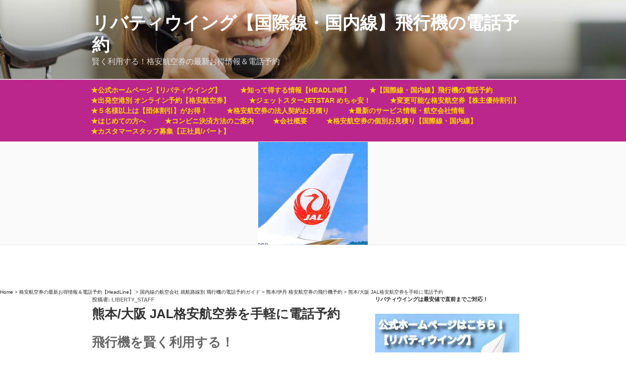

--- FILE ---
content_type: text/html; charset=UTF-8
request_url: https://www.libertywings.jp/jal-kmj-itm-discount-tickets-info/
body_size: 44684
content:
<!DOCTYPE html>
<html dir="ltr" lang="ja" class="no-js no-svg">
<head>
<meta charset="UTF-8">
<meta name="viewport" content="width=device-width, initial-scale=1">
<link rel="profile" href="https://gmpg.org/xfn/11">

<script>(function(html){html.className = html.className.replace(/\bno-js\b/,'js')})(document.documentElement);</script>
<title>熊本発⇒大阪伊丹着 JAL格安航空券を手軽に電話予約 | リバティウイング【国際線・国内線】飛行機の電話予約</title>

		<!-- All in One SEO 4.9.2 - aioseo.com -->
	<meta name="description" content="創業26年のリバティウイングがご提案する熊本発/大阪伊丹着の格安航空券のご利用方法やJAL日本航空の割引航空券をご案内。飛行機の片道予約・往復予約がオンラインで予約申込・電話予約が可能です。座席指定・マイル加算もOK！お支払い方法はクレジット・コンビニ・銀行振込。「変更不可の航空券」が安く、早期予約購入がよりお得です。" />
	<meta name="robots" content="max-snippet:-1, max-image-preview:large, max-video-preview:-1" />
	<meta name="author" content="liberty_staff"/>
	<meta name="google-site-verification" content="KNqIn_oV8m3WgmCCV8-HsITJp3L9LHt2wASyzFNWo9s" />
	<meta name="keywords" content="リバティウイング,格安航空券,飛行機,格安,航空券,空港,航空券 電話予約,時刻表,jal,日本航空,熊本 大阪" />
	<link rel="canonical" href="https://www.libertywings.jp/jal-kmj-itm-discount-tickets-info/" />
	<meta name="generator" content="All in One SEO (AIOSEO) 4.9.2" />
		<script type="application/ld+json" class="aioseo-schema">
			{"@context":"https:\/\/schema.org","@graph":[{"@type":"Article","@id":"https:\/\/www.libertywings.jp\/jal-kmj-itm-discount-tickets-info\/#article","name":"\u718a\u672c\u767a\u21d2\u5927\u962a\u4f0a\u4e39\u7740 JAL\u683c\u5b89\u822a\u7a7a\u5238\u3092\u624b\u8efd\u306b\u96fb\u8a71\u4e88\u7d04 | \u30ea\u30d0\u30c6\u30a3\u30a6\u30a4\u30f3\u30b0\u3010\u56fd\u969b\u7dda\u30fb\u56fd\u5185\u7dda\u3011\u98db\u884c\u6a5f\u306e\u96fb\u8a71\u4e88\u7d04","headline":"\u718a\u672c\/\u5927\u962a JAL\u683c\u5b89\u822a\u7a7a\u5238\u3092\u624b\u8efd\u306b\u96fb\u8a71\u4e88\u7d04","author":{"@id":"https:\/\/www.libertywings.jp\/author\/liberty911t\/#author"},"publisher":{"@id":"https:\/\/www.libertywings.jp\/#organization"},"image":{"@type":"ImageObject","url":"https:\/\/www.libertywings.jp\/wp-content\/uploads\/2019\/01\/JAL.jpg","width":224,"height":210,"caption":"jal \u96fb\u8a71\u4e88\u7d04"},"datePublished":"2018-11-29T20:46:20+09:00","dateModified":"2024-09-14T06:53:00+09:00","inLanguage":"ja","mainEntityOfPage":{"@id":"https:\/\/www.libertywings.jp\/jal-kmj-itm-discount-tickets-info\/#webpage"},"isPartOf":{"@id":"https:\/\/www.libertywings.jp\/jal-kmj-itm-discount-tickets-info\/#webpage"},"articleSection":"\u718a\u672c\/\u4f0a\u4e39 \u683c\u5b89\u822a\u7a7a\u5238\u306e\u98db\u884c\u6a5f\u4e88\u7d04"},{"@type":"BreadcrumbList","@id":"https:\/\/www.libertywings.jp\/jal-kmj-itm-discount-tickets-info\/#breadcrumblist","itemListElement":[{"@type":"ListItem","@id":"https:\/\/www.libertywings.jp#listItem","position":1,"name":"\u30db\u30fc\u30e0","item":"https:\/\/www.libertywings.jp","nextItem":{"@type":"ListItem","@id":"https:\/\/www.libertywings.jp\/category\/telephone-reservation-by-airline\/#listItem","name":"\u56fd\u5185\u7dda\u306e\u822a\u7a7a\u4f1a\u793e \u5c31\u822a\u8def\u7dda\u5225 \u98db\u884c\u6a5f\u306e\u96fb\u8a71\u4e88\u7d04\u30ac\u30a4\u30c9"}},{"@type":"ListItem","@id":"https:\/\/www.libertywings.jp\/category\/telephone-reservation-by-airline\/#listItem","position":2,"name":"\u56fd\u5185\u7dda\u306e\u822a\u7a7a\u4f1a\u793e \u5c31\u822a\u8def\u7dda\u5225 \u98db\u884c\u6a5f\u306e\u96fb\u8a71\u4e88\u7d04\u30ac\u30a4\u30c9","item":"https:\/\/www.libertywings.jp\/category\/telephone-reservation-by-airline\/","nextItem":{"@type":"ListItem","@id":"https:\/\/www.libertywings.jp\/category\/telephone-reservation-by-airline\/kmj-itm\/#listItem","name":"\u718a\u672c\/\u4f0a\u4e39 \u683c\u5b89\u822a\u7a7a\u5238\u306e\u98db\u884c\u6a5f\u4e88\u7d04"},"previousItem":{"@type":"ListItem","@id":"https:\/\/www.libertywings.jp#listItem","name":"\u30db\u30fc\u30e0"}},{"@type":"ListItem","@id":"https:\/\/www.libertywings.jp\/category\/telephone-reservation-by-airline\/kmj-itm\/#listItem","position":3,"name":"\u718a\u672c\/\u4f0a\u4e39 \u683c\u5b89\u822a\u7a7a\u5238\u306e\u98db\u884c\u6a5f\u4e88\u7d04","item":"https:\/\/www.libertywings.jp\/category\/telephone-reservation-by-airline\/kmj-itm\/","nextItem":{"@type":"ListItem","@id":"https:\/\/www.libertywings.jp\/jal-kmj-itm-discount-tickets-info\/#listItem","name":"\u718a\u672c\/\u5927\u962a JAL\u683c\u5b89\u822a\u7a7a\u5238\u3092\u624b\u8efd\u306b\u96fb\u8a71\u4e88\u7d04"},"previousItem":{"@type":"ListItem","@id":"https:\/\/www.libertywings.jp\/category\/telephone-reservation-by-airline\/#listItem","name":"\u56fd\u5185\u7dda\u306e\u822a\u7a7a\u4f1a\u793e \u5c31\u822a\u8def\u7dda\u5225 \u98db\u884c\u6a5f\u306e\u96fb\u8a71\u4e88\u7d04\u30ac\u30a4\u30c9"}},{"@type":"ListItem","@id":"https:\/\/www.libertywings.jp\/jal-kmj-itm-discount-tickets-info\/#listItem","position":4,"name":"\u718a\u672c\/\u5927\u962a JAL\u683c\u5b89\u822a\u7a7a\u5238\u3092\u624b\u8efd\u306b\u96fb\u8a71\u4e88\u7d04","previousItem":{"@type":"ListItem","@id":"https:\/\/www.libertywings.jp\/category\/telephone-reservation-by-airline\/kmj-itm\/#listItem","name":"\u718a\u672c\/\u4f0a\u4e39 \u683c\u5b89\u822a\u7a7a\u5238\u306e\u98db\u884c\u6a5f\u4e88\u7d04"}}]},{"@type":"Organization","@id":"https:\/\/www.libertywings.jp\/#organization","name":"\u30ea\u30d0\u30c6\u30a3\u30a6\u30a4\u30f3\u30b0\u3010\u56fd\u969b\u7dda\u30fb\u56fd\u5185\u7dda\u3011\u98db\u884c\u6a5f\u306e\u96fb\u8a71\u4e88\u7d04","description":"\u8ce2\u304f\u5229\u7528\u3059\u308b\uff01\u683c\u5b89\u822a\u7a7a\u5238\u306e\u6700\u65b0\u304a\u5f97\u60c5\u5831\uff06\u96fb\u8a71\u4e88\u7d04","url":"https:\/\/www.libertywings.jp\/","sameAs":["https:\/\/facebook.com\/","https:\/\/x.com\/","https:\/\/instagram.com\/","https:\/\/pinterest.com\/","https:\/\/youtube.com\/","https:\/\/linkedin.com\/in\/"]},{"@type":"Person","@id":"https:\/\/www.libertywings.jp\/author\/liberty911t\/#author","url":"https:\/\/www.libertywings.jp\/author\/liberty911t\/","name":"liberty_staff"},{"@type":"WebPage","@id":"https:\/\/www.libertywings.jp\/jal-kmj-itm-discount-tickets-info\/#webpage","url":"https:\/\/www.libertywings.jp\/jal-kmj-itm-discount-tickets-info\/","name":"\u718a\u672c\u767a\u21d2\u5927\u962a\u4f0a\u4e39\u7740 JAL\u683c\u5b89\u822a\u7a7a\u5238\u3092\u624b\u8efd\u306b\u96fb\u8a71\u4e88\u7d04 | \u30ea\u30d0\u30c6\u30a3\u30a6\u30a4\u30f3\u30b0\u3010\u56fd\u969b\u7dda\u30fb\u56fd\u5185\u7dda\u3011\u98db\u884c\u6a5f\u306e\u96fb\u8a71\u4e88\u7d04","description":"\u5275\u696d26\u5e74\u306e\u30ea\u30d0\u30c6\u30a3\u30a6\u30a4\u30f3\u30b0\u304c\u3054\u63d0\u6848\u3059\u308b\u718a\u672c\u767a\/\u5927\u962a\u4f0a\u4e39\u7740\u306e\u683c\u5b89\u822a\u7a7a\u5238\u306e\u3054\u5229\u7528\u65b9\u6cd5\u3084JAL\u65e5\u672c\u822a\u7a7a\u306e\u5272\u5f15\u822a\u7a7a\u5238\u3092\u3054\u6848\u5185\u3002\u98db\u884c\u6a5f\u306e\u7247\u9053\u4e88\u7d04\u30fb\u5f80\u5fa9\u4e88\u7d04\u304c\u30aa\u30f3\u30e9\u30a4\u30f3\u3067\u4e88\u7d04\u7533\u8fbc\u30fb\u96fb\u8a71\u4e88\u7d04\u304c\u53ef\u80fd\u3067\u3059\u3002\u5ea7\u5e2d\u6307\u5b9a\u30fb\u30de\u30a4\u30eb\u52a0\u7b97\u3082OK\uff01\u304a\u652f\u6255\u3044\u65b9\u6cd5\u306f\u30af\u30ec\u30b8\u30c3\u30c8\u30fb\u30b3\u30f3\u30d3\u30cb\u30fb\u9280\u884c\u632f\u8fbc\u3002\u300c\u5909\u66f4\u4e0d\u53ef\u306e\u822a\u7a7a\u5238\u300d\u304c\u5b89\u304f\u3001\u65e9\u671f\u4e88\u7d04\u8cfc\u5165\u304c\u3088\u308a\u304a\u5f97\u3067\u3059\u3002","inLanguage":"ja","isPartOf":{"@id":"https:\/\/www.libertywings.jp\/#website"},"breadcrumb":{"@id":"https:\/\/www.libertywings.jp\/jal-kmj-itm-discount-tickets-info\/#breadcrumblist"},"author":{"@id":"https:\/\/www.libertywings.jp\/author\/liberty911t\/#author"},"creator":{"@id":"https:\/\/www.libertywings.jp\/author\/liberty911t\/#author"},"image":{"@type":"ImageObject","url":"https:\/\/www.libertywings.jp\/wp-content\/uploads\/2019\/01\/JAL.jpg","@id":"https:\/\/www.libertywings.jp\/jal-kmj-itm-discount-tickets-info\/#mainImage","width":224,"height":210,"caption":"jal \u96fb\u8a71\u4e88\u7d04"},"primaryImageOfPage":{"@id":"https:\/\/www.libertywings.jp\/jal-kmj-itm-discount-tickets-info\/#mainImage"},"datePublished":"2018-11-29T20:46:20+09:00","dateModified":"2024-09-14T06:53:00+09:00"},{"@type":"WebSite","@id":"https:\/\/www.libertywings.jp\/#website","url":"https:\/\/www.libertywings.jp\/","name":"\u30ea\u30d0\u30c6\u30a3\u30a6\u30a4\u30f3\u30b0\u3010\u56fd\u969b\u7dda\u30fb\u56fd\u5185\u7dda\u3011\u98db\u884c\u6a5f\u306e\u96fb\u8a71\u4e88\u7d04","description":"\u8ce2\u304f\u5229\u7528\u3059\u308b\uff01\u683c\u5b89\u822a\u7a7a\u5238\u306e\u6700\u65b0\u304a\u5f97\u60c5\u5831\uff06\u96fb\u8a71\u4e88\u7d04","inLanguage":"ja","publisher":{"@id":"https:\/\/www.libertywings.jp\/#organization"}}]}
		</script>
		<!-- All in One SEO -->

<link rel='dns-prefetch' href='//www.google.com' />
<link href='//hb.wpmucdn.com' rel='preconnect' />
<link rel="alternate" type="application/rss+xml" title="リバティウイング【国際線・国内線】飛行機の電話予約 &raquo; フィード" href="https://www.libertywings.jp/feed/" />
<link rel="alternate" type="application/rss+xml" title="リバティウイング【国際線・国内線】飛行機の電話予約 &raquo; コメントフィード" href="https://www.libertywings.jp/comments/feed/" />
<link rel="alternate" title="oEmbed (JSON)" type="application/json+oembed" href="https://www.libertywings.jp/wp-json/oembed/1.0/embed?url=https%3A%2F%2Fwww.libertywings.jp%2Fjal-kmj-itm-discount-tickets-info%2F" />
<link rel="alternate" title="oEmbed (XML)" type="text/xml+oembed" href="https://www.libertywings.jp/wp-json/oembed/1.0/embed?url=https%3A%2F%2Fwww.libertywings.jp%2Fjal-kmj-itm-discount-tickets-info%2F&#038;format=xml" />
<style id='wp-img-auto-sizes-contain-inline-css'>
img:is([sizes=auto i],[sizes^="auto," i]){contain-intrinsic-size:3000px 1500px}
/*# sourceURL=wp-img-auto-sizes-contain-inline-css */
</style>
<style id='wp-block-library-inline-css'>
:root{--wp-block-synced-color:#7a00df;--wp-block-synced-color--rgb:122,0,223;--wp-bound-block-color:var(--wp-block-synced-color);--wp-editor-canvas-background:#ddd;--wp-admin-theme-color:#007cba;--wp-admin-theme-color--rgb:0,124,186;--wp-admin-theme-color-darker-10:#006ba1;--wp-admin-theme-color-darker-10--rgb:0,107,160.5;--wp-admin-theme-color-darker-20:#005a87;--wp-admin-theme-color-darker-20--rgb:0,90,135;--wp-admin-border-width-focus:2px}@media (min-resolution:192dpi){:root{--wp-admin-border-width-focus:1.5px}}.wp-element-button{cursor:pointer}:root .has-very-light-gray-background-color{background-color:#eee}:root .has-very-dark-gray-background-color{background-color:#313131}:root .has-very-light-gray-color{color:#eee}:root .has-very-dark-gray-color{color:#313131}:root .has-vivid-green-cyan-to-vivid-cyan-blue-gradient-background{background:linear-gradient(135deg,#00d084,#0693e3)}:root .has-purple-crush-gradient-background{background:linear-gradient(135deg,#34e2e4,#4721fb 50%,#ab1dfe)}:root .has-hazy-dawn-gradient-background{background:linear-gradient(135deg,#faaca8,#dad0ec)}:root .has-subdued-olive-gradient-background{background:linear-gradient(135deg,#fafae1,#67a671)}:root .has-atomic-cream-gradient-background{background:linear-gradient(135deg,#fdd79a,#004a59)}:root .has-nightshade-gradient-background{background:linear-gradient(135deg,#330968,#31cdcf)}:root .has-midnight-gradient-background{background:linear-gradient(135deg,#020381,#2874fc)}:root{--wp--preset--font-size--normal:16px;--wp--preset--font-size--huge:42px}.has-regular-font-size{font-size:1em}.has-larger-font-size{font-size:2.625em}.has-normal-font-size{font-size:var(--wp--preset--font-size--normal)}.has-huge-font-size{font-size:var(--wp--preset--font-size--huge)}:root .has-text-align-center{text-align:center}:root .has-text-align-left{text-align:left}:root .has-text-align-right{text-align:right}.has-fit-text{white-space:nowrap!important}#end-resizable-editor-section{display:none}.aligncenter{clear:both}.items-justified-left{justify-content:flex-start}.items-justified-center{justify-content:center}.items-justified-right{justify-content:flex-end}.items-justified-space-between{justify-content:space-between}.screen-reader-text{word-wrap:normal!important;border:0;clip-path:inset(50%);height:1px;margin:-1px;overflow:hidden;padding:0;position:absolute;width:1px}.screen-reader-text:focus{background-color:#ddd;clip-path:none;color:#444;display:block;font-size:1em;height:auto;left:5px;line-height:normal;padding:15px 23px 14px;text-decoration:none;top:5px;width:auto;z-index:100000}html :where(.has-border-color){border-style:solid}html :where([style*=border-top-color]){border-top-style:solid}html :where([style*=border-right-color]){border-right-style:solid}html :where([style*=border-bottom-color]){border-bottom-style:solid}html :where([style*=border-left-color]){border-left-style:solid}html :where([style*=border-width]){border-style:solid}html :where([style*=border-top-width]){border-top-style:solid}html :where([style*=border-right-width]){border-right-style:solid}html :where([style*=border-bottom-width]){border-bottom-style:solid}html :where([style*=border-left-width]){border-left-style:solid}html :where(img[class*=wp-image-]){height:auto;max-width:100%}:where(figure){margin:0 0 1em}html :where(.is-position-sticky){--wp-admin--admin-bar--position-offset:var(--wp-admin--admin-bar--height,0px)}@media screen and (max-width:600px){html :where(.is-position-sticky){--wp-admin--admin-bar--position-offset:0px}}

/*# sourceURL=wp-block-library-inline-css */
</style><style id='wp-block-paragraph-inline-css'>
.is-small-text{font-size:.875em}.is-regular-text{font-size:1em}.is-large-text{font-size:2.25em}.is-larger-text{font-size:3em}.has-drop-cap:not(:focus):first-letter{float:left;font-size:8.4em;font-style:normal;font-weight:100;line-height:.68;margin:.05em .1em 0 0;text-transform:uppercase}body.rtl .has-drop-cap:not(:focus):first-letter{float:none;margin-left:.1em}p.has-drop-cap.has-background{overflow:hidden}:root :where(p.has-background){padding:1.25em 2.375em}:where(p.has-text-color:not(.has-link-color)) a{color:inherit}p.has-text-align-left[style*="writing-mode:vertical-lr"],p.has-text-align-right[style*="writing-mode:vertical-rl"]{rotate:180deg}
/*# sourceURL=https://www.libertywings.jp/wp-content/plugins/gutenberg/build/styles/block-library/paragraph/style.css */
</style>
<style id='wp-block-table-inline-css'>
.wp-block-table{overflow-x:auto}.wp-block-table table{border-collapse:collapse;width:100%}.wp-block-table thead{border-bottom:3px solid}.wp-block-table tfoot{border-top:3px solid}.wp-block-table td,.wp-block-table th{border:1px solid;padding:.5em}.wp-block-table .has-fixed-layout{table-layout:fixed;width:100%}.wp-block-table .has-fixed-layout td,.wp-block-table .has-fixed-layout th{word-break:break-word}.wp-block-table.aligncenter,.wp-block-table.alignleft,.wp-block-table.alignright{display:table;width:auto}.wp-block-table.aligncenter td,.wp-block-table.aligncenter th,.wp-block-table.alignleft td,.wp-block-table.alignleft th,.wp-block-table.alignright td,.wp-block-table.alignright th{word-break:break-word}.wp-block-table .has-subtle-light-gray-background-color{background-color:#f3f4f5}.wp-block-table .has-subtle-pale-green-background-color{background-color:#e9fbe5}.wp-block-table .has-subtle-pale-blue-background-color{background-color:#e7f5fe}.wp-block-table .has-subtle-pale-pink-background-color{background-color:#fcf0ef}.wp-block-table.is-style-stripes{background-color:initial;border-collapse:inherit;border-spacing:0}.wp-block-table.is-style-stripes tbody tr:nth-child(odd){background-color:#f0f0f0}.wp-block-table.is-style-stripes.has-subtle-light-gray-background-color tbody tr:nth-child(odd){background-color:#f3f4f5}.wp-block-table.is-style-stripes.has-subtle-pale-green-background-color tbody tr:nth-child(odd){background-color:#e9fbe5}.wp-block-table.is-style-stripes.has-subtle-pale-blue-background-color tbody tr:nth-child(odd){background-color:#e7f5fe}.wp-block-table.is-style-stripes.has-subtle-pale-pink-background-color tbody tr:nth-child(odd){background-color:#fcf0ef}.wp-block-table.is-style-stripes td,.wp-block-table.is-style-stripes th{border-color:#0000}.wp-block-table.is-style-stripes{border-bottom:1px solid #f0f0f0}.wp-block-table .has-border-color td,.wp-block-table .has-border-color th,.wp-block-table .has-border-color tr,.wp-block-table .has-border-color>*{border-color:inherit}.wp-block-table table[style*=border-top-color] tr:first-child,.wp-block-table table[style*=border-top-color] tr:first-child td,.wp-block-table table[style*=border-top-color] tr:first-child th,.wp-block-table table[style*=border-top-color]>*,.wp-block-table table[style*=border-top-color]>* td,.wp-block-table table[style*=border-top-color]>* th{border-top-color:inherit}.wp-block-table table[style*=border-top-color] tr:not(:first-child){border-top-color:initial}.wp-block-table table[style*=border-right-color] td:last-child,.wp-block-table table[style*=border-right-color] th,.wp-block-table table[style*=border-right-color] tr,.wp-block-table table[style*=border-right-color]>*{border-right-color:inherit}.wp-block-table table[style*=border-bottom-color] tr:last-child,.wp-block-table table[style*=border-bottom-color] tr:last-child td,.wp-block-table table[style*=border-bottom-color] tr:last-child th,.wp-block-table table[style*=border-bottom-color]>*,.wp-block-table table[style*=border-bottom-color]>* td,.wp-block-table table[style*=border-bottom-color]>* th{border-bottom-color:inherit}.wp-block-table table[style*=border-bottom-color] tr:not(:last-child){border-bottom-color:initial}.wp-block-table table[style*=border-left-color] td:first-child,.wp-block-table table[style*=border-left-color] th,.wp-block-table table[style*=border-left-color] tr,.wp-block-table table[style*=border-left-color]>*{border-left-color:inherit}.wp-block-table table[style*=border-style] td,.wp-block-table table[style*=border-style] th,.wp-block-table table[style*=border-style] tr,.wp-block-table table[style*=border-style]>*{border-style:inherit}.wp-block-table table[style*=border-width] td,.wp-block-table table[style*=border-width] th,.wp-block-table table[style*=border-width] tr,.wp-block-table table[style*=border-width]>*{border-style:inherit;border-width:inherit}
/*# sourceURL=https://www.libertywings.jp/wp-content/plugins/gutenberg/build/styles/block-library/table/style.css */
</style>
<style id='wp-block-table-theme-inline-css'>
.wp-block-table{margin:0 0 1em}.wp-block-table td,.wp-block-table th{word-break:normal}.wp-block-table :where(figcaption){color:#555;font-size:13px;text-align:center}.is-dark-theme .wp-block-table :where(figcaption){color:#ffffffa6}
/*# sourceURL=https://www.libertywings.jp/wp-content/plugins/gutenberg/build/styles/block-library/table/theme.css */
</style>
<style id='wp-block-button-inline-css'>
.wp-block-button__link{align-content:center;box-sizing:border-box;cursor:pointer;display:inline-block;height:100%;text-align:center;word-break:break-word}.wp-block-button__link.aligncenter{text-align:center}.wp-block-button__link.alignright{text-align:right}:where(.wp-block-button__link){border-radius:9999px;box-shadow:none;padding:calc(.667em + 2px) calc(1.333em + 2px);text-decoration:none}.wp-block-button[style*=text-decoration] .wp-block-button__link{text-decoration:inherit}.wp-block-buttons>.wp-block-button.has-custom-width{max-width:none}.wp-block-buttons>.wp-block-button.has-custom-width .wp-block-button__link{width:100%}.wp-block-buttons>.wp-block-button.has-custom-font-size .wp-block-button__link{font-size:inherit}.wp-block-buttons>.wp-block-button.wp-block-button__width-25{width:calc(25% - var(--wp--style--block-gap, .5em)*.75)}.wp-block-buttons>.wp-block-button.wp-block-button__width-50{width:calc(50% - var(--wp--style--block-gap, .5em)*.5)}.wp-block-buttons>.wp-block-button.wp-block-button__width-75{width:calc(75% - var(--wp--style--block-gap, .5em)*.25)}.wp-block-buttons>.wp-block-button.wp-block-button__width-100{flex-basis:100%;width:100%}.wp-block-buttons.is-vertical>.wp-block-button.wp-block-button__width-25{width:25%}.wp-block-buttons.is-vertical>.wp-block-button.wp-block-button__width-50{width:50%}.wp-block-buttons.is-vertical>.wp-block-button.wp-block-button__width-75{width:75%}.wp-block-button.is-style-squared,.wp-block-button__link.wp-block-button.is-style-squared{border-radius:0}.wp-block-button.no-border-radius,.wp-block-button__link.no-border-radius{border-radius:0!important}:root :where(.wp-block-button .wp-block-button__link.is-style-outline),:root :where(.wp-block-button.is-style-outline>.wp-block-button__link){border:2px solid;padding:.667em 1.333em}:root :where(.wp-block-button .wp-block-button__link.is-style-outline:not(.has-text-color)),:root :where(.wp-block-button.is-style-outline>.wp-block-button__link:not(.has-text-color)){color:currentColor}:root :where(.wp-block-button .wp-block-button__link.is-style-outline:not(.has-background)),:root :where(.wp-block-button.is-style-outline>.wp-block-button__link:not(.has-background)){background-color:initial;background-image:none}
/*# sourceURL=https://www.libertywings.jp/wp-content/plugins/gutenberg/build/styles/block-library/button/style.css */
</style>
<style id='wp-block-heading-inline-css'>
h1:where(.wp-block-heading).has-background,h2:where(.wp-block-heading).has-background,h3:where(.wp-block-heading).has-background,h4:where(.wp-block-heading).has-background,h5:where(.wp-block-heading).has-background,h6:where(.wp-block-heading).has-background{padding:1.25em 2.375em}h1.has-text-align-left[style*=writing-mode]:where([style*=vertical-lr]),h1.has-text-align-right[style*=writing-mode]:where([style*=vertical-rl]),h2.has-text-align-left[style*=writing-mode]:where([style*=vertical-lr]),h2.has-text-align-right[style*=writing-mode]:where([style*=vertical-rl]),h3.has-text-align-left[style*=writing-mode]:where([style*=vertical-lr]),h3.has-text-align-right[style*=writing-mode]:where([style*=vertical-rl]),h4.has-text-align-left[style*=writing-mode]:where([style*=vertical-lr]),h4.has-text-align-right[style*=writing-mode]:where([style*=vertical-rl]),h5.has-text-align-left[style*=writing-mode]:where([style*=vertical-lr]),h5.has-text-align-right[style*=writing-mode]:where([style*=vertical-rl]),h6.has-text-align-left[style*=writing-mode]:where([style*=vertical-lr]),h6.has-text-align-right[style*=writing-mode]:where([style*=vertical-rl]){rotate:180deg}
/*# sourceURL=https://www.libertywings.jp/wp-content/plugins/gutenberg/build/styles/block-library/heading/style.css */
</style>
<style id='wp-block-image-inline-css'>
.wp-block-image>a,.wp-block-image>figure>a{display:inline-block}.wp-block-image img{box-sizing:border-box;height:auto;max-width:100%;vertical-align:bottom}@media not (prefers-reduced-motion){.wp-block-image img.hide{visibility:hidden}.wp-block-image img.show{animation:show-content-image .4s}}.wp-block-image[style*=border-radius] img,.wp-block-image[style*=border-radius]>a{border-radius:inherit}.wp-block-image.has-custom-border img{box-sizing:border-box}.wp-block-image.aligncenter{text-align:center}.wp-block-image.alignfull>a,.wp-block-image.alignwide>a{width:100%}.wp-block-image.alignfull img,.wp-block-image.alignwide img{height:auto;width:100%}.wp-block-image .aligncenter,.wp-block-image .alignleft,.wp-block-image .alignright,.wp-block-image.aligncenter,.wp-block-image.alignleft,.wp-block-image.alignright{display:table}.wp-block-image .aligncenter>figcaption,.wp-block-image .alignleft>figcaption,.wp-block-image .alignright>figcaption,.wp-block-image.aligncenter>figcaption,.wp-block-image.alignleft>figcaption,.wp-block-image.alignright>figcaption{caption-side:bottom;display:table-caption}.wp-block-image .alignleft{float:left;margin:.5em 1em .5em 0}.wp-block-image .alignright{float:right;margin:.5em 0 .5em 1em}.wp-block-image .aligncenter{margin-left:auto;margin-right:auto}.wp-block-image :where(figcaption){margin-bottom:1em;margin-top:.5em}.wp-block-image.is-style-circle-mask img{border-radius:9999px}@supports ((-webkit-mask-image:none) or (mask-image:none)) or (-webkit-mask-image:none){.wp-block-image.is-style-circle-mask img{border-radius:0;-webkit-mask-image:url('data:image/svg+xml;utf8,<svg viewBox="0 0 100 100" xmlns="http://www.w3.org/2000/svg"><circle cx="50" cy="50" r="50"/></svg>');mask-image:url('data:image/svg+xml;utf8,<svg viewBox="0 0 100 100" xmlns="http://www.w3.org/2000/svg"><circle cx="50" cy="50" r="50"/></svg>');mask-mode:alpha;-webkit-mask-position:center;mask-position:center;-webkit-mask-repeat:no-repeat;mask-repeat:no-repeat;-webkit-mask-size:contain;mask-size:contain}}:root :where(.wp-block-image.is-style-rounded img,.wp-block-image .is-style-rounded img){border-radius:9999px}.wp-block-image figure{margin:0}.wp-lightbox-container{display:flex;flex-direction:column;position:relative}.wp-lightbox-container img{cursor:zoom-in}.wp-lightbox-container img:hover+button{opacity:1}.wp-lightbox-container button{align-items:center;backdrop-filter:blur(16px) saturate(180%);background-color:#5a5a5a40;border:none;border-radius:4px;cursor:zoom-in;display:flex;height:20px;justify-content:center;opacity:0;padding:0;position:absolute;right:16px;text-align:center;top:16px;width:20px;z-index:100}@media not (prefers-reduced-motion){.wp-lightbox-container button{transition:opacity .2s ease}}.wp-lightbox-container button:focus-visible{outline:3px auto #5a5a5a40;outline:3px auto -webkit-focus-ring-color;outline-offset:3px}.wp-lightbox-container button:hover{cursor:pointer;opacity:1}.wp-lightbox-container button:focus{opacity:1}.wp-lightbox-container button:focus,.wp-lightbox-container button:hover,.wp-lightbox-container button:not(:hover):not(:active):not(.has-background){background-color:#5a5a5a40;border:none}.wp-lightbox-overlay{box-sizing:border-box;cursor:zoom-out;height:100vh;left:0;overflow:hidden;position:fixed;top:0;visibility:hidden;width:100%;z-index:100000}.wp-lightbox-overlay .close-button{align-items:center;cursor:pointer;display:flex;justify-content:center;min-height:40px;min-width:40px;padding:0;position:absolute;right:calc(env(safe-area-inset-right) + 16px);top:calc(env(safe-area-inset-top) + 16px);z-index:5000000}.wp-lightbox-overlay .close-button:focus,.wp-lightbox-overlay .close-button:hover,.wp-lightbox-overlay .close-button:not(:hover):not(:active):not(.has-background){background:none;border:none}.wp-lightbox-overlay .lightbox-image-container{height:var(--wp--lightbox-container-height);left:50%;overflow:hidden;position:absolute;top:50%;transform:translate(-50%,-50%);transform-origin:top left;width:var(--wp--lightbox-container-width);z-index:9999999999}.wp-lightbox-overlay .wp-block-image{align-items:center;box-sizing:border-box;display:flex;height:100%;justify-content:center;margin:0;position:relative;transform-origin:0 0;width:100%;z-index:3000000}.wp-lightbox-overlay .wp-block-image img{height:var(--wp--lightbox-image-height);min-height:var(--wp--lightbox-image-height);min-width:var(--wp--lightbox-image-width);width:var(--wp--lightbox-image-width)}.wp-lightbox-overlay .wp-block-image figcaption{display:none}.wp-lightbox-overlay button{background:none;border:none}.wp-lightbox-overlay .scrim{background-color:#fff;height:100%;opacity:.9;position:absolute;width:100%;z-index:2000000}.wp-lightbox-overlay.active{visibility:visible}@media not (prefers-reduced-motion){.wp-lightbox-overlay.active{animation:turn-on-visibility .25s both}.wp-lightbox-overlay.active img{animation:turn-on-visibility .35s both}.wp-lightbox-overlay.show-closing-animation:not(.active){animation:turn-off-visibility .35s both}.wp-lightbox-overlay.show-closing-animation:not(.active) img{animation:turn-off-visibility .25s both}.wp-lightbox-overlay.zoom.active{animation:none;opacity:1;visibility:visible}.wp-lightbox-overlay.zoom.active .lightbox-image-container{animation:lightbox-zoom-in .4s}.wp-lightbox-overlay.zoom.active .lightbox-image-container img{animation:none}.wp-lightbox-overlay.zoom.active .scrim{animation:turn-on-visibility .4s forwards}.wp-lightbox-overlay.zoom.show-closing-animation:not(.active){animation:none}.wp-lightbox-overlay.zoom.show-closing-animation:not(.active) .lightbox-image-container{animation:lightbox-zoom-out .4s}.wp-lightbox-overlay.zoom.show-closing-animation:not(.active) .lightbox-image-container img{animation:none}.wp-lightbox-overlay.zoom.show-closing-animation:not(.active) .scrim{animation:turn-off-visibility .4s forwards}}@keyframes show-content-image{0%{visibility:hidden}99%{visibility:hidden}to{visibility:visible}}@keyframes turn-on-visibility{0%{opacity:0}to{opacity:1}}@keyframes turn-off-visibility{0%{opacity:1;visibility:visible}99%{opacity:0;visibility:visible}to{opacity:0;visibility:hidden}}@keyframes lightbox-zoom-in{0%{transform:translate(calc((-100vw + var(--wp--lightbox-scrollbar-width))/2 + var(--wp--lightbox-initial-left-position)),calc(-50vh + var(--wp--lightbox-initial-top-position))) scale(var(--wp--lightbox-scale))}to{transform:translate(-50%,-50%) scale(1)}}@keyframes lightbox-zoom-out{0%{transform:translate(-50%,-50%) scale(1);visibility:visible}99%{visibility:visible}to{transform:translate(calc((-100vw + var(--wp--lightbox-scrollbar-width))/2 + var(--wp--lightbox-initial-left-position)),calc(-50vh + var(--wp--lightbox-initial-top-position))) scale(var(--wp--lightbox-scale));visibility:hidden}}
/*# sourceURL=https://www.libertywings.jp/wp-content/plugins/gutenberg/build/styles/block-library/image/style.css */
</style>
<style id='wp-block-image-theme-inline-css'>
:root :where(.wp-block-image figcaption){color:#555;font-size:13px;text-align:center}.is-dark-theme :root :where(.wp-block-image figcaption){color:#ffffffa6}.wp-block-image{margin:0 0 1em}
/*# sourceURL=https://www.libertywings.jp/wp-content/plugins/gutenberg/build/styles/block-library/image/theme.css */
</style>
<style id='wp-block-list-inline-css'>
ol,ul{box-sizing:border-box}:root :where(.wp-block-list.has-background){padding:1.25em 2.375em}
/*# sourceURL=https://www.libertywings.jp/wp-content/plugins/gutenberg/build/styles/block-library/list/style.css */
</style>
<style id='global-styles-inline-css'>
:root{--wp--preset--aspect-ratio--square: 1;--wp--preset--aspect-ratio--4-3: 4/3;--wp--preset--aspect-ratio--3-4: 3/4;--wp--preset--aspect-ratio--3-2: 3/2;--wp--preset--aspect-ratio--2-3: 2/3;--wp--preset--aspect-ratio--16-9: 16/9;--wp--preset--aspect-ratio--9-16: 9/16;--wp--preset--color--black: #000000;--wp--preset--color--cyan-bluish-gray: #abb8c3;--wp--preset--color--white: #ffffff;--wp--preset--color--pale-pink: #f78da7;--wp--preset--color--vivid-red: #cf2e2e;--wp--preset--color--luminous-vivid-orange: #ff6900;--wp--preset--color--luminous-vivid-amber: #fcb900;--wp--preset--color--light-green-cyan: #7bdcb5;--wp--preset--color--vivid-green-cyan: #00d084;--wp--preset--color--pale-cyan-blue: #8ed1fc;--wp--preset--color--vivid-cyan-blue: #0693e3;--wp--preset--color--vivid-purple: #9b51e0;--wp--preset--gradient--vivid-cyan-blue-to-vivid-purple: linear-gradient(135deg,rgb(6,147,227) 0%,rgb(155,81,224) 100%);--wp--preset--gradient--light-green-cyan-to-vivid-green-cyan: linear-gradient(135deg,rgb(122,220,180) 0%,rgb(0,208,130) 100%);--wp--preset--gradient--luminous-vivid-amber-to-luminous-vivid-orange: linear-gradient(135deg,rgb(252,185,0) 0%,rgb(255,105,0) 100%);--wp--preset--gradient--luminous-vivid-orange-to-vivid-red: linear-gradient(135deg,rgb(255,105,0) 0%,rgb(207,46,46) 100%);--wp--preset--gradient--very-light-gray-to-cyan-bluish-gray: linear-gradient(135deg,rgb(238,238,238) 0%,rgb(169,184,195) 100%);--wp--preset--gradient--cool-to-warm-spectrum: linear-gradient(135deg,rgb(74,234,220) 0%,rgb(151,120,209) 20%,rgb(207,42,186) 40%,rgb(238,44,130) 60%,rgb(251,105,98) 80%,rgb(254,248,76) 100%);--wp--preset--gradient--blush-light-purple: linear-gradient(135deg,rgb(255,206,236) 0%,rgb(152,150,240) 100%);--wp--preset--gradient--blush-bordeaux: linear-gradient(135deg,rgb(254,205,165) 0%,rgb(254,45,45) 50%,rgb(107,0,62) 100%);--wp--preset--gradient--luminous-dusk: linear-gradient(135deg,rgb(255,203,112) 0%,rgb(199,81,192) 50%,rgb(65,88,208) 100%);--wp--preset--gradient--pale-ocean: linear-gradient(135deg,rgb(255,245,203) 0%,rgb(182,227,212) 50%,rgb(51,167,181) 100%);--wp--preset--gradient--electric-grass: linear-gradient(135deg,rgb(202,248,128) 0%,rgb(113,206,126) 100%);--wp--preset--gradient--midnight: linear-gradient(135deg,rgb(2,3,129) 0%,rgb(40,116,252) 100%);--wp--preset--font-size--small: 13px;--wp--preset--font-size--medium: 20px;--wp--preset--font-size--large: 36px;--wp--preset--font-size--x-large: 42px;--wp--preset--spacing--20: 0.44rem;--wp--preset--spacing--30: 0.67rem;--wp--preset--spacing--40: 1rem;--wp--preset--spacing--50: 1.5rem;--wp--preset--spacing--60: 2.25rem;--wp--preset--spacing--70: 3.38rem;--wp--preset--spacing--80: 5.06rem;--wp--preset--shadow--natural: 6px 6px 9px rgba(0, 0, 0, 0.2);--wp--preset--shadow--deep: 12px 12px 50px rgba(0, 0, 0, 0.4);--wp--preset--shadow--sharp: 6px 6px 0px rgba(0, 0, 0, 0.2);--wp--preset--shadow--outlined: 6px 6px 0px -3px rgb(255, 255, 255), 6px 6px rgb(0, 0, 0);--wp--preset--shadow--crisp: 6px 6px 0px rgb(0, 0, 0);}:where(.is-layout-flex){gap: 0.5em;}:where(.is-layout-grid){gap: 0.5em;}body .is-layout-flex{display: flex;}.is-layout-flex{flex-wrap: wrap;align-items: center;}.is-layout-flex > :is(*, div){margin: 0;}body .is-layout-grid{display: grid;}.is-layout-grid > :is(*, div){margin: 0;}:where(.wp-block-columns.is-layout-flex){gap: 2em;}:where(.wp-block-columns.is-layout-grid){gap: 2em;}:where(.wp-block-post-template.is-layout-flex){gap: 1.25em;}:where(.wp-block-post-template.is-layout-grid){gap: 1.25em;}.has-black-color{color: var(--wp--preset--color--black) !important;}.has-cyan-bluish-gray-color{color: var(--wp--preset--color--cyan-bluish-gray) !important;}.has-white-color{color: var(--wp--preset--color--white) !important;}.has-pale-pink-color{color: var(--wp--preset--color--pale-pink) !important;}.has-vivid-red-color{color: var(--wp--preset--color--vivid-red) !important;}.has-luminous-vivid-orange-color{color: var(--wp--preset--color--luminous-vivid-orange) !important;}.has-luminous-vivid-amber-color{color: var(--wp--preset--color--luminous-vivid-amber) !important;}.has-light-green-cyan-color{color: var(--wp--preset--color--light-green-cyan) !important;}.has-vivid-green-cyan-color{color: var(--wp--preset--color--vivid-green-cyan) !important;}.has-pale-cyan-blue-color{color: var(--wp--preset--color--pale-cyan-blue) !important;}.has-vivid-cyan-blue-color{color: var(--wp--preset--color--vivid-cyan-blue) !important;}.has-vivid-purple-color{color: var(--wp--preset--color--vivid-purple) !important;}.has-black-background-color{background-color: var(--wp--preset--color--black) !important;}.has-cyan-bluish-gray-background-color{background-color: var(--wp--preset--color--cyan-bluish-gray) !important;}.has-white-background-color{background-color: var(--wp--preset--color--white) !important;}.has-pale-pink-background-color{background-color: var(--wp--preset--color--pale-pink) !important;}.has-vivid-red-background-color{background-color: var(--wp--preset--color--vivid-red) !important;}.has-luminous-vivid-orange-background-color{background-color: var(--wp--preset--color--luminous-vivid-orange) !important;}.has-luminous-vivid-amber-background-color{background-color: var(--wp--preset--color--luminous-vivid-amber) !important;}.has-light-green-cyan-background-color{background-color: var(--wp--preset--color--light-green-cyan) !important;}.has-vivid-green-cyan-background-color{background-color: var(--wp--preset--color--vivid-green-cyan) !important;}.has-pale-cyan-blue-background-color{background-color: var(--wp--preset--color--pale-cyan-blue) !important;}.has-vivid-cyan-blue-background-color{background-color: var(--wp--preset--color--vivid-cyan-blue) !important;}.has-vivid-purple-background-color{background-color: var(--wp--preset--color--vivid-purple) !important;}.has-black-border-color{border-color: var(--wp--preset--color--black) !important;}.has-cyan-bluish-gray-border-color{border-color: var(--wp--preset--color--cyan-bluish-gray) !important;}.has-white-border-color{border-color: var(--wp--preset--color--white) !important;}.has-pale-pink-border-color{border-color: var(--wp--preset--color--pale-pink) !important;}.has-vivid-red-border-color{border-color: var(--wp--preset--color--vivid-red) !important;}.has-luminous-vivid-orange-border-color{border-color: var(--wp--preset--color--luminous-vivid-orange) !important;}.has-luminous-vivid-amber-border-color{border-color: var(--wp--preset--color--luminous-vivid-amber) !important;}.has-light-green-cyan-border-color{border-color: var(--wp--preset--color--light-green-cyan) !important;}.has-vivid-green-cyan-border-color{border-color: var(--wp--preset--color--vivid-green-cyan) !important;}.has-pale-cyan-blue-border-color{border-color: var(--wp--preset--color--pale-cyan-blue) !important;}.has-vivid-cyan-blue-border-color{border-color: var(--wp--preset--color--vivid-cyan-blue) !important;}.has-vivid-purple-border-color{border-color: var(--wp--preset--color--vivid-purple) !important;}.has-vivid-cyan-blue-to-vivid-purple-gradient-background{background: var(--wp--preset--gradient--vivid-cyan-blue-to-vivid-purple) !important;}.has-light-green-cyan-to-vivid-green-cyan-gradient-background{background: var(--wp--preset--gradient--light-green-cyan-to-vivid-green-cyan) !important;}.has-luminous-vivid-amber-to-luminous-vivid-orange-gradient-background{background: var(--wp--preset--gradient--luminous-vivid-amber-to-luminous-vivid-orange) !important;}.has-luminous-vivid-orange-to-vivid-red-gradient-background{background: var(--wp--preset--gradient--luminous-vivid-orange-to-vivid-red) !important;}.has-very-light-gray-to-cyan-bluish-gray-gradient-background{background: var(--wp--preset--gradient--very-light-gray-to-cyan-bluish-gray) !important;}.has-cool-to-warm-spectrum-gradient-background{background: var(--wp--preset--gradient--cool-to-warm-spectrum) !important;}.has-blush-light-purple-gradient-background{background: var(--wp--preset--gradient--blush-light-purple) !important;}.has-blush-bordeaux-gradient-background{background: var(--wp--preset--gradient--blush-bordeaux) !important;}.has-luminous-dusk-gradient-background{background: var(--wp--preset--gradient--luminous-dusk) !important;}.has-pale-ocean-gradient-background{background: var(--wp--preset--gradient--pale-ocean) !important;}.has-electric-grass-gradient-background{background: var(--wp--preset--gradient--electric-grass) !important;}.has-midnight-gradient-background{background: var(--wp--preset--gradient--midnight) !important;}.has-small-font-size{font-size: var(--wp--preset--font-size--small) !important;}.has-medium-font-size{font-size: var(--wp--preset--font-size--medium) !important;}.has-large-font-size{font-size: var(--wp--preset--font-size--large) !important;}.has-x-large-font-size{font-size: var(--wp--preset--font-size--x-large) !important;}
/*# sourceURL=global-styles-inline-css */
</style>

<style id='classic-theme-styles-inline-css'>
.wp-block-button__link{background-color:#32373c;border-radius:9999px;box-shadow:none;color:#fff;font-size:1.125em;padding:calc(.667em + 2px) calc(1.333em + 2px);text-decoration:none}.wp-block-file__button{background:#32373c;color:#fff}.wp-block-accordion-heading{margin:0}.wp-block-accordion-heading__toggle{background-color:inherit!important;color:inherit!important}.wp-block-accordion-heading__toggle:not(:focus-visible){outline:none}.wp-block-accordion-heading__toggle:focus,.wp-block-accordion-heading__toggle:hover{background-color:inherit!important;border:none;box-shadow:none;color:inherit;padding:var(--wp--preset--spacing--20,1em) 0;text-decoration:none}.wp-block-accordion-heading__toggle:focus-visible{outline:auto;outline-offset:0}
/*# sourceURL=https://www.libertywings.jp/wp-content/plugins/gutenberg/build/styles/block-library/classic.css */
</style>
<link rel='stylesheet' id='wp-show-posts-css' href='https://www.libertywings.jp/wp-content/plugins/wp-show-posts/css/wp-show-posts-min.css?ver=1.1.6' media='all' />
<link rel='stylesheet' id='parent-style-css' href='https://www.libertywings.jp/wp-content/themes/twentyseventeen/style.css?ver=6.9' media='all' />
<link rel='stylesheet' id='twentyseventeen-style-css' href='https://www.libertywings.jp/wp-content/themes/twentyseventeen-child2/style.css?ver=20250415' media='all' />
<link rel='stylesheet' id='twentyseventeen-block-style-css' href='https://www.libertywings.jp/wp-content/themes/twentyseventeen-child2/assets/css/blocks.css?ver=20240729' media='all' />
<script src="https://www.libertywings.jp/wp-includes/js/jquery/jquery.min.js?ver=3.7.1" id="jquery-core-js"></script>
<script src="https://www.libertywings.jp/wp-includes/js/jquery/jquery-migrate.min.js?ver=3.4.1" id="jquery-migrate-js"></script>
<script id="twentyseventeen-global-js-extra">
var twentyseventeenScreenReaderText = {"quote":"\u003Csvg class=\"icon icon-quote-right\" aria-hidden=\"true\" role=\"img\"\u003E \u003Cuse href=\"#icon-quote-right\" xlink:href=\"#icon-quote-right\"\u003E\u003C/use\u003E \u003C/svg\u003E","expand":"\u30b5\u30d6\u30e1\u30cb\u30e5\u30fc\u3092\u5c55\u958b","collapse":"\u30b5\u30d6\u30e1\u30cb\u30e5\u30fc\u3092\u9589\u3058\u308b","icon":"\u003Csvg class=\"icon icon-angle-down\" aria-hidden=\"true\" role=\"img\"\u003E \u003Cuse href=\"#icon-angle-down\" xlink:href=\"#icon-angle-down\"\u003E\u003C/use\u003E \u003Cspan class=\"svg-fallback icon-angle-down\"\u003E\u003C/span\u003E\u003C/svg\u003E"};
//# sourceURL=twentyseventeen-global-js-extra
</script>
<script src="https://www.libertywings.jp/wp-content/themes/twentyseventeen-child2/assets/js/global.js?ver=20211130" id="twentyseventeen-global-js" defer data-wp-strategy="defer"></script>
<script src="https://www.libertywings.jp/wp-content/themes/twentyseventeen-child2/assets/js/navigation.js?ver=20210122" id="twentyseventeen-navigation-js" defer data-wp-strategy="defer"></script>
<link rel="https://api.w.org/" href="https://www.libertywings.jp/wp-json/" /><link rel="alternate" title="JSON" type="application/json" href="https://www.libertywings.jp/wp-json/wp/v2/posts/1521" /><link rel="EditURI" type="application/rsd+xml" title="RSD" href="https://www.libertywings.jp/xmlrpc.php?rsd" />
<meta name="generator" content="WordPress 6.9" />
<link rel='shortlink' href='https://www.libertywings.jp/?p=1521' />
<link rel="icon" href="https://www.libertywings.jp/wp-content/uploads/2018/11/cropped-cropped-rogo-4-32x32.gif" sizes="32x32" />
<link rel="icon" href="https://www.libertywings.jp/wp-content/uploads/2018/11/cropped-cropped-rogo-4-192x192.gif" sizes="192x192" />
<link rel="apple-touch-icon" href="https://www.libertywings.jp/wp-content/uploads/2018/11/cropped-cropped-rogo-4-180x180.gif" />
<meta name="msapplication-TileImage" content="https://www.libertywings.jp/wp-content/uploads/2018/11/cropped-cropped-rogo-4-270x270.gif" />
		<style id="wp-custom-css">
			.menu-toggle{
	color:#FFD700;
}
.dropdown-toggle {
	background: #bb268c;
}
.navigation-top {
	background: #bb268c;	
}
.navigation-top .toggled-on .menu{background: #bb268c;
}
.navigation-top .toggled-on .menu{color:#FFD700;
}

.site-header .navigation-top .menu-scroll-down{color:#FFD700;
}

#nav {
  list-style: none;
  overflow: hidden;
}
 
#nav li {
  width: 250px;
  text-align: center;
  background-color: #00885a;
  float: left;
  height: 50px;
  line-height: 50px;
  margin-right: 6px;
}
 
#nav li a {
  text-decoration: none;
  color: #fff;
  font-weight: bold;
  padding: 10px;
}

#nav {
  list-style: none;
}
 
#nav li {
  width: 250px;
  text-align: center;
  background-color: #00885a;
  display: inline-block;
}
 
#nav li a {
  text-decoration: none;
  color: #ffffff;
  font-weight: bold;
}		</style>
		<style id="sccss">.date.updated {
display: none;
}

.post-meta.list-inline {
display: none;
}
</style></head>

<body data-rsssl=1 class="wp-singular post-template-default single single-post postid-1521 single-format-standard wp-embed-responsive wp-theme-twentyseventeen wp-child-theme-twentyseventeen-child2 has-header-image has-sidebar colors-light">
<div id="page" class="site">
	<a class="skip-link screen-reader-text" href="#content">コンテンツへスキップ</a>

	<header id="masthead" class="site-header" role="banner">

		<div class="custom-header">

		<div class="custom-header-media">
			<div id="wp-custom-header" class="wp-custom-header"><img src="https://www.libertywings.jp/wp-content/uploads/2018/11/cropped-cropped-homepage-slider-1-3-4.jpg" width="2000" height="1200" alt="" srcset="https://www.libertywings.jp/wp-content/uploads/2018/11/cropped-cropped-homepage-slider-1-3-4.jpg 2000w, https://www.libertywings.jp/wp-content/uploads/2018/11/cropped-cropped-homepage-slider-1-3-4-300x180.jpg 300w, https://www.libertywings.jp/wp-content/uploads/2018/11/cropped-cropped-homepage-slider-1-3-4-768x461.jpg 768w, https://www.libertywings.jp/wp-content/uploads/2018/11/cropped-cropped-homepage-slider-1-3-4-1024x614.jpg 1024w" sizes="(max-width: 767px) 200vw, 100vw" decoding="async" fetchpriority="high" /></div>		</div>

	<div class="site-branding">
	<div class="wrap">

		
		<div class="site-branding-text">
							<p class="site-title"><a href="https://www.libertywings.jp/" rel="home">リバティウイング【国際線・国内線】飛行機の電話予約</a></p>
			
							<p class="site-description">賢く利用する！格安航空券の最新お得情報＆電話予約</p>
					</div><!-- .site-branding-text -->

		
	</div><!-- .wrap -->
</div><!-- .site-branding -->

</div><!-- .custom-header -->

					<div class="navigation-top">
				<div class="wrap">
					<nav id="site-navigation" class="main-navigation" role="navigation" aria-label="トップメニュー">
	<button class="menu-toggle" aria-controls="top-menu" aria-expanded="false">
		<svg class="icon icon-bars" aria-hidden="true" role="img"> <use href="#icon-bars" xlink:href="#icon-bars"></use> </svg><svg class="icon icon-close" aria-hidden="true" role="img"> <use href="#icon-close" xlink:href="#icon-close"></use> </svg>メニュー	</button>

	<div class="menu-%e3%83%88%e3%83%83%e3%83%97%e3%83%a1%e3%83%8b%e3%83%a5%e3%83%bc-container"><ul id="top-menu" class="menu"><li id="menu-item-89" class="menu-item menu-item-type-custom menu-item-object-custom menu-item-89"><a target="_blank" href="https://www.libertywings.co.jp">★公式ホームページ【リバティウイング】</a></li>
<li id="menu-item-90" class="menu-item menu-item-type-custom menu-item-object-custom menu-item-90"><a target="_blank" href="https://www.libertywings.jp/discount-ticket-informationheadline/">★知って得する情報【HEADLINE】</a></li>
<li id="menu-item-116" class="menu-item menu-item-type-post_type menu-item-object-page menu-item-home menu-item-116"><a target="_blank" href="https://www.libertywings.jp/">★【国際線・国内線】飛行機の電話予約</a></li>
<li id="menu-item-10995" class="menu-item menu-item-type-custom menu-item-object-custom menu-item-10995"><a target="_blank" href="https://www.libertywings.co.jp/airticket/">★出発空港別 オンライン予約【格安航空券】</a></li>
<li id="menu-item-12977" class="menu-item menu-item-type-custom menu-item-object-custom menu-item-12977"><a target="_blank" href="https://www.libertywings.co.jp/airticket/jetstar-hp/">★ジェットスターJETSTAR めちゃ安！</a></li>
<li id="menu-item-14365" class="menu-item menu-item-type-custom menu-item-object-custom menu-item-14365"><a target="_blank" href="https://www.libertywings.co.jp/airticket/sfguide/">★変更可能な格安航空券【株主優待割引】</a></li>
<li id="menu-item-14359" class="menu-item menu-item-type-custom menu-item-object-custom menu-item-14359"><a target="_blank" href="https://www.libertywings.co.jp/airticket/gt/">★５名様以上は【団体割引】がお得！</a></li>
<li id="menu-item-14360" class="menu-item menu-item-type-custom menu-item-object-custom menu-item-14360"><a target="_blank" href="https://www.libertywings.co.jp/airticket/co/">★格安航空券の法人契約お見積り</a></li>
<li id="menu-item-10996" class="menu-item menu-item-type-custom menu-item-object-custom menu-item-10996"><a target="_blank" href="https://www.libertywings.co.jp/airticket/news/">★最新のサービス情報・航空会社情報</a></li>
<li id="menu-item-10998" class="menu-item menu-item-type-custom menu-item-object-custom menu-item-10998"><a target="_blank" href="https://www.libertywings.co.jp/beginner.html">★はじめての方へ</a></li>
<li id="menu-item-14366" class="menu-item menu-item-type-custom menu-item-object-custom menu-item-14366"><a target="_blank" href="https://www.libertywings.co.jp/airticket/css/">★コンビニ決済方法のご案内</a></li>
<li id="menu-item-10997" class="menu-item menu-item-type-custom menu-item-object-custom menu-item-10997"><a target="_blank" href="https://www.libertywings.co.jp/company.html">★会社概要</a></li>
<li id="menu-item-14368" class="menu-item menu-item-type-custom menu-item-object-custom menu-item-14368"><a target="_blank" href="https://www.libertywings.co.jp/airticket/request/">★格安航空券の個別お見積り【国際線・国内線】</a></li>
<li id="menu-item-14385" class="menu-item menu-item-type-custom menu-item-object-custom menu-item-14385"><a target="_blank" href="https://www.libertywings.co.jp/airticket/kyuujin/">★カスタマースタッフ募集【正社員/パート】</a></li>
</ul></div>
	</nav><!-- #site-navigation -->
				</div><!-- .wrap -->
			</div><!-- .navigation-top -->
		
	</header><!-- #masthead -->

	<div class="single-featured-image-header"><img width="224" height="210" src="https://www.libertywings.jp/wp-content/uploads/2019/01/JAL.jpg" class="attachment-twentyseventeen-featured-image size-twentyseventeen-featured-image wp-post-image" alt="jal 電話予約" decoding="async" sizes="100vw" /></div><!-- .single-featured-image-header -->
	<div class="site-content-contain">
		<div id="content" class="site-content">
<div class="breadcrumbs">
    <span property="itemListElement" typeof="ListItem"><a property="item" typeof="WebPage" title="Go to リバティウイング【国際線・国内線】飛行機の電話予約." href="https://www.libertywings.jp" class="home"><span property="name">Home</span></a><meta property="position" content="1"></span> &gt; <span property="itemListElement" typeof="ListItem"><a property="item" typeof="WebPage" title="Go to 格安航空券の最新お得情報＆電話予約【HeadLine】." href="https://www.libertywings.jp/discount-ticket-informationheadline/" class="post-root post post-post"><span property="name">格安航空券の最新お得情報＆電話予約【HeadLine】</span></a><meta property="position" content="2"></span> &gt; <span property="itemListElement" typeof="ListItem"><a property="item" typeof="WebPage" title="Go to the 国内線の航空会社 就航路線別 飛行機の電話予約ガイド category archives." href="https://www.libertywings.jp/category/telephone-reservation-by-airline/" class="taxonomy category"><span property="name">国内線の航空会社 就航路線別 飛行機の電話予約ガイド</span></a><meta property="position" content="3"></span> &gt; <span property="itemListElement" typeof="ListItem"><a property="item" typeof="WebPage" title="Go to the 熊本/伊丹 格安航空券の飛行機予約 category archives." href="https://www.libertywings.jp/category/telephone-reservation-by-airline/kmj-itm/" class="taxonomy category"><span property="name">熊本/伊丹 格安航空券の飛行機予約</span></a><meta property="position" content="4"></span> &gt; <span class="post post-post current-item">熊本/大阪 JAL格安航空券を手軽に電話予約</span></div>
<div class="wrap">
	<div id="primary" class="content-area">
		<main id="main" class="site-main" role="main">

			
<article id="post-1521" class="post-1521 post type-post status-publish format-standard has-post-thumbnail hentry category-kmj-itm">
		<header class="entry-header">
		<div class="entry-meta"><span class="posted-on"><span class="screen-reader-text">投稿日:</span> <a href="https://www.libertywings.jp/jal-kmj-itm-discount-tickets-info/" rel="bookmark"><time class="entry-date published" datetime="2018-11-29T20:46:20+09:00"></time><time class="updated" datetime="2024-09-14T06:53:00+09:00"></time></a></span><span class="byline"> 投稿者: <span class="author vcard"><a class="url fn n" href="https://www.libertywings.jp/author/liberty911t/">liberty_staff</a></span></span></div><!-- .entry-meta --><h1 class="entry-title">熊本/大阪 JAL格安航空券を手軽に電話予約</h1>	</header><!-- .entry-header -->

	
	<div class="entry-content">
		
<h2 class="wp-block-heading">飛行機を賢く利用する！</h2>



<p class="has-background has-very-light-gray-background-color"><a rel="noreferrer noopener" aria-label="格安航空券の選び方や (新しいタブで開く)" href="https://www.libertywings.jp/choose-discount-flights/" target="_blank">格安航空券の選び方</a>や<a rel="noreferrer noopener" aria-label="格安航空券の選び方やJAL日本航空・ANA全日空の格安航空券についてにてご案内しましたように「変更不可能な航空券」が安く、そして出来るだけ早く予約購入した方が料金はお安くなる傾向にあります。「変更出来る航空券」は比較的に料金は高めとなります。詳しくは上記リンクにて「格安航空券購入のコツ」をご確認下さい。今回は各種格安航空券について航空会社ごとにご案内致します。 (新しいタブで開く)" href="https://www.libertywings.jp/jal_ana_choose-discount-flights/" target="_blank">JAL日本航空・ANA全日空の格安航空券について</a>にてご案内しましたように「変更不可能な航空券」が安く、そして出来るだけ早く予約購入した方が料金はお安くなる傾向にあります。「変更出来る航空券」は比較的に料金は高めとなります。詳しくは上記リンクにて「格安航空券購入のコツ」をご確認下さい。今回は各種格安の割引航空券について航空会社ごとにご案内致します。</p>



<h2 class="wp-block-heading">ご予約方法</h2>



<p class="has-background has-very-light-gray-background-color">とても簡単です。下記の格安航空券の最安値比較検索で予約可能です。　ご出発日をご指定頂くだけで片道料金・往復料金が表示され最安値の料金でご注文が可能です。（オンライン受付）また、<a rel="noreferrer noopener" aria-label="とても簡単です。下記の格安航空券の最安値比較検索で予約可能です。　ご出発日をご指定頂くだけで片道料金・往復料金が表示され最安値の料金でご注文が可能です。（オンライン受付）また、格安航空券　電話予約にてもかんたんに注文が可能です。
 (新しいタブで開く)" href="https://www.libertywings.co.jp/customer.html" target="_blank">格安航空券　電話予約</a>にてもかんたんに注文が可能です。<a href="https://www.libertywings.jp/air-ticket-reservation/" target="_blank" rel="noreferrer noopener" aria-label="とても簡単です。下記の格安航空券の最安値比較検索で予約可能です。　ご出発日をご指定頂くだけで片道料金・往復料金が表示され最安値の料金でご注文が可能です。（オンライン受付）また、格安航空券　電話予約にてもかんたんに注文が可能です。電話予約が簡単な理由はコチラ
 (新しいタブで開く)">電話予約が簡単な理由はコチラ</a><br></p>



<h2 class="wp-block-heading">座席指定について</h2>



<p class="has-background has-very-light-gray-background-color">もちろん座席指定も事前に手配が可能です。（事前座席指定枠に空席がある場合に限ります。）</p>



<h2 class="wp-block-heading">マイル加算について</h2>



<p class="has-background has-very-light-gray-background-color">割引運賃の種別により所定のマイルが適用加算されます。</p>



<h2 class="wp-block-heading">お支払い・決済方法について</h2>



<p class="has-background has-very-light-gray-background-color">銀行振込・クレジット・コンビニ（各種お支払いに対応出来ます）</p>



<figure class="wp-block-image"><img decoding="async" width="300" height="225" src="https://www.libertywings.jp/wp-content/uploads/2018/11/JAL_KITAI.jpg" alt="" class="wp-image-1191"/></figure>



<p style="font-size:18px" class="has-text-color has-vivid-cyan-blue-color">【格安割引運賃は下記の比較検索ボタンをclickでご確認頂けます】</p>



<h2 class="wp-block-heading">【格安値 比較検索click】</h2>



<p>熊本から大阪へのご出発希望日で最安値を比較検索が出来ます。ご予約注文も可能です！</p>







<div class="wp-block-button"><a class="wp-block-button__link has-text-color has-very-dark-gray-color has-background has-pale-cyan-blue-background-color" href="https://www.libertywings.co.jp/">格安航空券 全国路線はコチラ</a></div>



<figure class="wp-block-image is-resized"><img loading="lazy" decoding="async" src="https://www.libertywings.co.jp/images/search-customer.jpg" alt="" width="283" height="283"/><figcaption>格安航空券　電話予約<br><br></figcaption></figure>



<h2 class="wp-block-heading">【楽TEL】航空券 電話予約について</h2>



<p> <a href="tel:0925543155">092-554-3155</a></p>



<p>平日：10：00～19：00　　【カスタマーサービス】</p>



<h3 class="wp-block-heading">リバティウイング は旅行会社です。<br></h3>



<p class="has-background has-very-light-gray-background-color">旅行会社ですので、おもに国内の飛行機の手配・宿泊の手配・旅行（ツアー）の手配を主に致しております。ご利用頂くお客様に安心してご購入頂けます。（福岡県知事登録第2種346号・全国旅行業協会正会員として加盟いたしております。）<a href="https://www.libertywings.co.jp/company.html" target="_blank" rel="noreferrer noopener" aria-label="旅行会社ですので、おもに国内の飛行機の手配・宿泊の手配・旅行（ツアー）の手配を主に致しております。ご利用頂くお客様に安心してご購入頂けます。（福岡県知事登録第2種346号・全国旅行業協会正会員として加盟いたしております。）会社概要はコチラ (新しいタブで開く)">会社概要はコチラ</a></p>



<h3 class="wp-block-heading">安心と信頼で創業26年です。</h3>



<p class="has-background has-very-light-gray-background-color">旅行会社として創業致し、設立開業は平成４年６月です。<a href="https://www.libertywings.co.jp/" target="_blank" rel="noreferrer noopener" aria-label="旅行会社として創業致し、設立開業は平成４年６月です。ホームページはコチラ
 (新しいタブで開く)">ホームページはコチラ</a><br></p>



<p class="has-text-color has-vivid-cyan-blue-color"><a href="https://www.libertywings.jp/telephone-booking-discount-flights/">航空券 電話予約</a>はスピード対応です。</p>



<h3 class="wp-block-heading">電話予約が弊社の一番の魅力です。是非、ご利用下さい。</h3>



<p class="has-background has-very-light-gray-background-color">★飛行機の予約・旅行の手配を直ぐにお問合せされたいお客様は【楽TEL】電話予約からお問合せ下さい。最安値の格安航空券・ツアーを素早くご提案致します。（格安航空会社LCCの手配も行っております）<br>★まずは、料金確認したあと【楽TEL】対応ご希望のお客様は<a href="https://www.libertywings.co.jp/">コチラ(航空券検索へ)</a></p>



<h3 class="wp-block-heading"><a rel="noreferrer noopener" href="https://www.libertywings.jp/air-ticket-reservation/" target="_blank">電話予約に自信がある理由</a></h3>



<p class="has-background has-very-light-gray-background-color">★２回目以降のご利用（購入）のお客様は電話でご予約【スピード予約（楽ＴＥＬ）】カスタマーサービスをご利用頂けます。</p>



<p class="has-background has-very-light-gray-background-color">　ＰＣ・スマホからの煩わしい登録は必要ございません。お名前だけお伺いするだけで飛行機のスピード予約が可能です。</p>



<p class="has-background has-very-light-gray-background-color">　お客様のニーズにあった格安航空券を親切丁寧にご案内致します。</p>



<p class="has-background has-very-light-gray-background-color">　１路線のご予約に対して「就航航空会社別」「前後の日程別」「前後便のご提案」などいくつもの料金券種をご提案致します。</p>



<p class="has-background has-very-light-gray-background-color">　急なご予約もスピード対応致します。もちろん、搭乗手続きのご案内・ご利用　空港のご案内・目的地までのアクセスのご案内など・・お客様の不安と疑問に１００％お答え致します。</p>



<p class="has-background has-very-light-gray-background-color">　弊社は航空券の専門スタッフによる飛行機の電話予約に自信がございます。是非、【楽TEL】電話予約をご利用頂ければ幸いです。</p>



<p class="has-background has-very-light-gray-background-color">　お客様と【楽TEL】電話予約を通して会話のキャッチボールが出来ます事が何　よりも弊社業務においての喜びであり誇りでもあります。これからもヒューマンコミュニケーションを大切にして電話対応を充実させて参ります。</p>



<p>　本当にいつもご利用賜り感謝申し上げます。                                                          </p>



<p class="has-background has-light-green-cyan-background-color">電話予約のメリット</p>



<p>例えば</p>



<p>                                  A：往路の飛行機のご搭乗者数と復路のご搭乗人員が違う場合                  面倒な【往路片道予約登録】＋【復路片道予約登録】は必要ございません。カスタマーサービスまでお声かけ下さい。</p>



<p>B：スマホ・PC登録が面倒な場合カスタマーサービスまでお声かけ下さい。<br>                  C：いろんな航空会社の格安航空券を探してほしい。<br>カスタマーサービスまでお声かけ下さい。</p>



<p>                  D：インターネットでの購入が不安なので、詳しい説明が聞きたい。                  カスタマーサービスまでお声かけ下さい。                                            </p>



<p>お客様の不安と疑問に１００％お答え致します。お気軽にお声かけ下さい。<br>                 <a href="tel:0925543155">092-554-3155</a><br>                【楽TEL】航空券・電話予約カスタマーサービス<br>                平日：10：00～19：00</p>



<h2 class="wp-block-heading">リバティウイングの最大の魅力について詳しくご案内させて頂きます。</h2>



<p class="has-background has-light-green-cyan-background-color">昨今、弊社では「電話予約申込」がジワジワと増えつつあります。</p>



<p>ここ数年インターネット環境が驚異的に進歩して<br>お客様の予約形態も電話予約からインターネット予約に大きく<br>シフトしてきました。一時は7割近いお申込がインターネット申込に<br>なった時期もありました。</p>



<p>そして「ＡＩ」時代になりＡＩ相手に話して予約を取る時代が来ています。<br>弊社は「ＡＩ」に負けないご案内を必ずさせて頂きます。<br></p>



<p>「ヒューマンコミュニケーション」を活かした予約形態に拘ります。<br>「ＡＩ相手にお話をされること」と「人間相手にお話をされること」の<br>違いは絶対にあると思います。</p>



<figure class="wp-block-image"><img loading="lazy" decoding="async" width="1024" height="682" src="https://www.libertywings.jp/wp-content/uploads/2018/11/customer_3-1024x682.jpg" alt="" class="wp-image-911" srcset="https://www.libertywings.jp/wp-content/uploads/2018/11/customer_3-1024x682.jpg 1024w, https://www.libertywings.jp/wp-content/uploads/2018/11/customer_3-300x200.jpg 300w, https://www.libertywings.jp/wp-content/uploads/2018/11/customer_3-768x512.jpg 768w, https://www.libertywings.jp/wp-content/uploads/2018/11/customer_3.jpg 2000w" sizes="auto, (max-width: 767px) 89vw, (max-width: 1000px) 54vw, (max-width: 1071px) 543px, 580px" /></figure>



<p>それは人間（カスタマー）の「お客様への感謝の思い」と感じています。</p>



<p>日頃より弊社にて航空券をお買い求め頂き、カスタマーをご指名頂き、<br>深く感謝致しております。</p>



<p>一度限りではなく、ずっと毎回お使い頂けるお付き合いには<br>当然ながら「感謝」は必要不可欠なものと確信しております。</p>



<p>弊社は今年で創業26年となりますがその間ずっとご愛顧頂いております<br>お客様も多々いらっしゃいます。本当に感謝の念でいっぱいです。<br>これからも「電話予約」に拘り、<br>お客様の予約をスピーディーにお手伝いさせて頂きます。</p>



<p><a href="https://www.libertywings.co.jp/customer.html"><strong>電話予約【楽TEL】０９２－５５４－３１５５</strong></a></p>



<p>「電話予約」【楽TEL】について<br>2回目のご予約からは弊社では【楽TEL】電話予約をご利用頂けます。<br>お名前だけカスタマーにお申し付け頂ければ、<br>インターネット申込の煩わしいスマホ・PC入力は不要となります。<br>もちろん、初めてのご利用時の電話予約もOKです。</p>



<p>お電話でお客様のニーズや不安や疑問に100％お答え致します。<br>往路の人数と復路の人数が違う場合などインターネット申込では、<br>とても面倒な作業となります。</p>



<p>飛行機の乗継が発生する路線での最安値割引なども素早くカスタマーが<br>電話予約にてご案内出来ます。</p>



<p>ご希望便より安いご提案が出来る便・ご希望日より前後日程を含め<br>最安値もカスタマーがご案内出来ます。</p>



<p>便を変更頂くだけで5,000円～7,000も料金が変動する路線もございます。</p>



<figure class="wp-block-image"><img decoding="async" src="https://libertywings.jp/club/wp-content/uploads/2018/11/AP_ZASEKI.jpg" alt="" class="wp-image-228"/></figure>



<p>小さいお子様の飛行機のお座席指定・乳幼児と着席される方の座席指定などの<br>配慮も当然ながら行います。ご希望なども承ります。</p>



<p>おからだの不自由なお客様へのご予約対応もカスタマーにお任せ下さい。</p>



<p>飛行機の格安料金は当然ながらお客様のニーズにお応えして、<br>また次回もお使い頂けるカスタマーサービス【電話予約】を行います。</p>



<p>そして「感謝の心」をお伝えしていきたいと考えております。<br>是非、今後とも電話予約をお待ち申し上げております。</p>



<p><a href="https://www.libertywings.co.jp/">リバティウイング　</a></p>



<p class="has-text-color has-vivid-cyan-blue-color"><a href="https://www.libertywings.jp/air-ticket-reservation/" target="_blank" rel="noreferrer noopener" aria-label="航空券 電話予約をお勧めする理由はコチラ！ (新しいタブで開く)">航空券 電話予約をお勧めする理由はコチラ！</a></p>



<h2 class="wp-block-heading">日本航空ＪＡＬ割引運賃タイプについて</h2>



<p class="has-background has-light-green-cyan-background-color">変更不可な航空券【料金は安い傾向にあります】</p>



<figure class="wp-block-image is-resized"><img loading="lazy" decoding="async" src="https://www.libertywings.jp/wp-content/uploads/2018/11/rogo.png" alt="" class="wp-image-142" width="257" height="72"/></figure>



<figure class="wp-block-image"><img loading="lazy" decoding="async" width="410" height="123" src="https://www.libertywings.jp/wp-content/uploads/2018/11/JAL_sakitoku.jpg" alt="" class="wp-image-1192" srcset="https://www.libertywings.jp/wp-content/uploads/2018/11/JAL_sakitoku.jpg 410w, https://www.libertywings.jp/wp-content/uploads/2018/11/JAL_sakitoku-300x90.jpg 300w" sizes="auto, (max-width: 410px) 100vw, 410px" /><figcaption>JALの割引航空券</figcaption></figure>



<p class="has-background has-pale-cyan-blue-background-color">＊スペシャル往復特別航空券＜domitoryplan＞　　　　　　　ご出発の７日前までお申込可能です。旅行会社専用の商品となりますので空席状況確認後のご回答となります【掲載料金はパンフレット商品価格】＊お申込の時点でお座席確保を保証すものではありません。<br></p>



<h2 class="wp-block-heading">日本航空 JAL 先得</h2>



<p class="has-background has-pale-pink-background-color">先得割引タイプA、クラスJ 先得割引タイプA、先得割引タイプB、スーパー先得、ウルトラ先得がございます。</p>



<h3 class="wp-block-heading">ご利用条件</h3>



<p>満3歳以上の方にご利用いただけます。</p>



<h3 class="wp-block-heading">適用路線</h3>



<p>JALグループ国内線</p>



<ul class="wp-block-list"><li>※一部の路線・便には設定がありません。以下よりご確認ください。</li></ul>



<h3 class="wp-block-heading">設定期間</h3>



<p>ご利用いただける座席数には便ごとに限りがあります。（期間・路線・便によっては設定のない場合がございます）</p>



<h3 class="wp-block-heading">予約・販売期間</h3>



<table class="wp-block-table"><thead><tr><th>運賃の種類</th><th>予約開始日</th><th>予約期限</th></tr></thead><tbody><tr><th>先得割引タイプA</th><td>決まり次第先得の運賃紹介ページでご案内いたします</td><td>ご搭乗日の28日前まで</td></tr><tr><th>先得割引タイプB</th><td>ご搭乗日の45日前まで</td></tr><tr><th>スーパー先得</th><td>ご搭乗日の55日前まで</td></tr><tr><th>ウルトラ先得</th><td>ご搭乗日の75日前まで</td></tr></tbody></table>



<h3 class="wp-block-heading">有効期間</h3>



<p>予約便に限り有効です。</p>



<h3 class="wp-block-heading">お支払い期限</h3>



<p>予約日によってお支払い期限が異なります。</p>



<table class="wp-block-table"><thead><tr><th>運賃の種類</th><th>予約日</th><th>購入期限</th></tr></thead><tbody><tr><th>先得割引タイプA</th><td>ご搭乗日2カ月前の前日まで</td><td>ご搭乗日2カ月前の同日＋2日目まで</td></tr><tr><td>ご搭乗日2カ月前の同日～30日前</td><td>ご予約日を含めて3日以内</td></tr><tr><td>ご搭乗日29日前・28日前</td><td>ご搭乗日の28日前まで</td></tr><tr><th>先得割引タイプB</th><td>ご搭乗日2カ月前の前日まで</td><td>ご搭乗日2カ月前の同日＋2日目まで</td></tr><tr><td>ご搭乗日2カ月前の同日～47日前</td><td>ご予約日を含めて3日以内</td></tr><tr><td>ご搭乗日46日前・45日前</td><td>ご搭乗日の45日前まで</td></tr><tr><th>スーパー先得</th><td>ご搭乗日2カ月前の前日まで</td><td>ご搭乗日2カ月前の同日＋2日目まで</td></tr><tr><td>ご搭乗日2カ月前の同日～57日前</td><td>ご予約日を含めて3日以内</td></tr><tr><td>ご搭乗日56日前・55日前</td><td>ご搭乗日の55日前まで</td></tr><tr><th>ウルトラ先得</th><td>ご搭乗日の75日前まで</td><td>ご搭乗日の75日前まで</td></tr></tbody></table>



<ul class="wp-block-list"><li>※複数の便を1つの旅程で予約された場合は、それぞれの購入期限のうち短い方が適用されます。</li></ul>



<h3 class="wp-block-heading">変更</h3>



<p>予約の変更はできません。<br>搭乗日当日、出発空港において空席がある場合でも便の変更はできません。</p>



<p>搭乗日当日、出発空港で同一便のクラス J、ファーストクラスへのご変更は有料で承ります。</p>



<h3 class="wp-block-heading">取り消し・払い戻し</h3>



<p>取り消しはご予約便の出発15分前までに行ってください。<br>
航空券ご購入後の取り消し、払い戻しには所定の手数料がかかります。<br>
払戻期限は航空券の有効期間満了日の翌日から起算して10日以内です。</p>



<h3 class="wp-block-heading">ご利用クラス</h3>



<p>普通席：予約可<br>
クラス J：先得割引タイプAのみ予約可、当日アップグレード可<br>
ファーストクラス：予約不可、当日アップグレード可</p>



<h3 class="wp-block-heading">マイル積算率</h3>



<p class="has-background has-light-green-cyan-background-color">先得割引タイプA/B、スーパー先得、ウルトラ先得：75%<br>
クラス J先得割引タイプA：85％</p>



<h3 class="wp-block-heading">ご注意</h3>



<ul class="wp-block-list"><li>ほかの割引運賃との併用はできません。</li><li>大人と小児（3歳以上12歳未満）のご予約を同時にする場合、小児普通運賃と比較し、安価な運賃を自動的に適用いたします。</li><li>先得割引タイプA/Bは予測の変動により、ご購入後により安いタイプの運賃に空席が出る場合がございます。</li><li>JALホームページ・モバイルサイトの「先得」は、空席があるもっとも安い運賃を表示しています。</li><li>キャンセル待ちはご利用いただけません。</li></ul>



<h2 class="wp-block-heading">日本航空 JAL 特便割引</h2>



<p class="has-background has-pale-pink-background-color">特便割引1・3・7・21、クラス J特便割引1・3・7・21、ファーストクラス特便割引1・3・7・21がございます。</p>



<h3 class="wp-block-heading">ご利用条件</h3>



<p>満3歳以上の方にご利用いただけます。</p>



<h3 class="wp-block-heading">適用路線</h3>



<p>JALグループ国内線</p>



<ul class="wp-block-list"><li>※一部の路線・便には設定がありません。以下よりご確認ください。</li></ul>



<h3 class="wp-block-heading">設定期間</h3>



<p>ご利用いただける座席数には便ごとに限りがあります。（期間・路線・便によっては設定のない場合がございます）</p>



<h3 class="wp-block-heading">予約・販売期間</h3>



<table class="wp-block-table"><thead><tr><th>運賃</th><th>予約開始日</th><th>予約期限</th></tr></thead><tbody><tr><th>特便割引1</th><td>ご搭乗日2か月前の午前9時30分から</td><td>ご搭乗日の前日まで</td></tr><tr><th>特便割引3</th><td>ご搭乗日の3日前まで</td></tr><tr><th>特便割引7</th><td>ご搭乗日の7日前まで</td></tr><tr><th>特便割引21</th><td>ご搭乗日の21日前まで</td></tr></tbody></table>



<p>「特便割引」は便ごとの空席予測数に連動して「タイプA」～「タイプE」のうちいずれか設定のある最安運賃額を適用いたします。</p>



<ul class="wp-block-list"><li>※予約開始前の便については、出発便と同時にご予約いただけます。（お帰り確約サービス）</li></ul>



<h3 class="wp-block-heading">有効期間</h3>



<p>予約便に限り有効です。</p>



<h3 class="wp-block-heading">お支払い期限</h3>



<p>予約日によってお支払い期限が異なります。</p>



<table class="wp-block-table"><thead><tr><th>運賃</th><th>予約日</th><th>購入期限</th></tr></thead><tbody><tr><th>特便割引1</th><td>ご搭乗日3日前まで</td><td>ご予約日を含めて3日以内</td></tr><tr><td>ご搭乗日2日前、前日</td><td>ご搭乗日の前日まで</td></tr><tr><th>特便割引3</th><td>ご搭乗日5日前まで</td><td>ご予約日を含めて3日以内</td></tr><tr><td>ご搭乗日4日前、3日前</td><td>ご搭乗日の3日前まで</td></tr><tr><th>特便割引7</th><td>ご搭乗日9日前まで</td><td>ご予約日を含めて3日以内</td></tr><tr><td>ご搭乗日8日前、7日前</td><td>ご搭乗日の7日前まで</td></tr><tr><th>特便割引21</th><td>ご搭乗日23日前まで</td><td>ご予約日を含めて3日以内</td></tr><tr><td>ご搭乗日22日前、21日前</td><td>ご搭乗日の21日前まで</td></tr></tbody></table>



<ul class="wp-block-list"><li>※複数の便を1つの旅程で予約された場合は、それぞれの購入期限のうち短い方が適用されます。</li></ul>



<h3 class="wp-block-heading">変更</h3>



<p>予約の変更はできません。<br>搭乗日当日、出発空港において空席がある場合でも便の変更はできません。</p>



<p>搭乗日当日、出発空港で同一便のクラス J、ファーストクラスへのご変更は有料で承ります。</p>



<h3 class="wp-block-heading">取り消し・払い戻し</h3>



<p>取り消しはご予約便の出発15分前までに行ってください。<br>
航空券ご購入後の取り消し、払い戻しには所定の手数料がかかります。<br>
払戻期限は航空券の有効期間満了日の翌日から起算して10日以内です。</p>



<h3 class="wp-block-heading">ご利用クラス</h3>



<p>普通席：予約可<br>
クラス J：予約可、当日アップグレード可<br>
ファーストクラス：予約可、当日アップグレード可</p>



<h3 class="wp-block-heading">マイル積算率</h3>



<p class="has-background has-light-green-cyan-background-color">特便割引1・3・7・21：75％<br>
クラス J特便割引1・3・7・21：85％<br>
ファーストクラス特便割引1・3・7・21：125％</p>



<h3 class="wp-block-heading">ご注意</h3>



<ul class="wp-block-list"><li>ほかの割引運賃との併用はできません。</li><li>JALホームページ・モバイルサイトの「特便割引」は、空席があるもっとも安い運賃を表示しています。</li><li>予測の変動により、ご購入後により安いタイプの運賃に空席が出る場合がございます。</li><li>キャンセル待ちはご利用いただけません。</li></ul>
	</div><!-- .entry-content -->

	<footer class="entry-footer"><span class="cat-tags-links"><span class="cat-links"><svg class="icon icon-folder-open" aria-hidden="true" role="img"> <use href="#icon-folder-open" xlink:href="#icon-folder-open"></use> </svg><span class="screen-reader-text">カテゴリー</span><a href="https://www.libertywings.jp/category/telephone-reservation-by-airline/kmj-itm/" rel="category tag">熊本/伊丹 格安航空券の飛行機予約</a></span></span></footer> <!-- .entry-footer -->
</article><!-- #post-## -->

	<nav class="navigation post-navigation" aria-label="投稿">
		<h2 class="screen-reader-text">投稿ナビゲーション</h2>
		<div class="nav-links"><div class="nav-previous"><a href="https://www.libertywings.jp/jal-itm-kmj-discount-tickets-info/" rel="prev"><span class="screen-reader-text">前の投稿</span><span aria-hidden="true" class="nav-subtitle">前</span> <span class="nav-title"><span class="nav-title-icon-wrapper"><svg class="icon icon-arrow-left" aria-hidden="true" role="img"> <use href="#icon-arrow-left" xlink:href="#icon-arrow-left"></use> </svg></span>大阪/熊本 JAL格安航空券を手軽に電話予約</span></a></div><div class="nav-next"><a href="https://www.libertywings.jp/jal-itm-kmi-discount-tickets-info/" rel="next"><span class="screen-reader-text">次の投稿</span><span aria-hidden="true" class="nav-subtitle">次</span> <span class="nav-title">大阪/宮崎 JAL格安航空券を手軽に電話予約<span class="nav-title-icon-wrapper"><svg class="icon icon-arrow-right" aria-hidden="true" role="img"> <use href="#icon-arrow-right" xlink:href="#icon-arrow-right"></use> </svg></span></span></a></div></div>
	</nav>
		</main><!-- #main -->
	</div><!-- #primary -->
	
<aside id="secondary" class="widget-area" role="complementary" aria-label="ブログサイドバー">
	<section id="text-2" class="widget widget_text"><h2 class="widget-title">リバティウイングは最安値で直前までご対応！</h2>			<div class="textwidget"><p><!-- wp:image {"id":14256,"linkDestination":"custom"} --></p>
<figure class="wp-block-image"><a href="https://www.libertywings.co.jp/" target="_blank" rel="noreferrer noopener"><img loading="lazy" decoding="async" width="295" height="197" class="wp-image-14256" src="https://www.libertywings.jp/wp-content/uploads/2019/04/home.jpg" alt="" /></a></figure>
<p><!-- /wp:image --> <!-- wp:image {"id":9921,"linkDestination":"custom"} --></p>
<figure class="wp-block-image"><a href="https://www.libertywings.co.jp/airticket/" target="_blank" rel="noreferrer noopener"><img loading="lazy" decoding="async" width="295" height="214" class="wp-image-9921" src="https://www.libertywings.jp/wp-content/uploads/2019/02/libertywings_AP_short_G.jpg" alt="" /></a></figure>
<p><!-- /wp:image --> <!-- wp:image {"id":10326,"linkDestination":"custom"} --></p>
<figure class="wp-block-image"><a href="https://www.libertywings.jp/peach-online-discount-tickets-tel-booking/" target="_blank" rel="noreferrer noopener"><img loading="lazy" decoding="async" width="295" height="214" class="wp-image-10326" src="https://www.libertywings.jp/wp-content/uploads/2019/02/peach2.png" alt="" /></a></figure>
<p><!-- /wp:image --> <!-- wp:image {"id":10327,"linkDestination":"custom"} --></p>
<figure class="wp-block-image"><a href="https://www.libertywings.co.jp/airticket/jetstar-hp/" target="_blank" rel="noreferrer noopener"><img loading="lazy" decoding="async" width="295" height="214" class="wp-image-10327" src="https://www.libertywings.jp/wp-content/uploads/2019/02/jetstar2.png" alt="" /></a></figure>
<p><!-- /wp:image --> <!-- wp:image {"id":14236} --></p>
<figure class="wp-block-image"><img loading="lazy" decoding="async" width="295" height="50" class="wp-image-14236" src="https://www.libertywings.jp/wp-content/uploads/2019/04/osusume.png" alt="" /></figure>
<p><!-- /wp:image --> <!-- wp:heading {"level":4} --></p>
<h4 id="mce_0">１.航空券販売を一筋31年！ご案内させて頂いております。</h4>
<p><!-- /wp:heading --> <!-- wp:paragraph --></p>
<p>安心と信頼で創業31年です。リバティウイングは設立より航空券販売を致しております。旅行会社ですので旅行のプロが電話予約の対応を致しております。航空券だけではなく宿泊手配などもご案内させて頂きますのでお気軽にお声かけ下さい。</p>
<p><!-- /wp:paragraph --> <!-- wp:heading {"level":4} --></p>
<h4>2.旅行専任のカスタマーが格安航空券をご案内</h4>
<p><!-- /wp:heading --> <!-- wp:paragraph --></p>
<p>お申込いただいた内容を<a href="https://www.libertywings.co.jp/customer.html" target="_blank" rel="noreferrer noopener" aria-label="トラベルアドバイザー (新しいタブで開く)"><strong>トラベルアドバイザー</strong></a>がご対応させていただきます。国内航空券を毎日チェックし続ける国内・海外旅行に熟練したトラベルアドバイザースタッフが、あなたのご予定に適した格安航空券をご案内します！<br />
お買い得な格安航空券の料金照会をするならリバティウイングにお任せ下さい。早割の航空券から間際出発の商品まで何でもなんでもご対応致します。空港までのアクセス・駐車場の案内も全てお任せ下さい。</p>
<p><!-- /wp:paragraph --> <!-- wp:heading {"level":4} --></p>
<h4>3.電話予約に自信がございます。</h4>
<p><!-- /wp:heading --> <!-- wp:paragraph --></p>
<p>空席照会・お申込み・ご質問・払戻手続きなど、午前10時から夜19時まで毎日お客様をサポートいたします。もちろん時間外でもオンライン予約が可能ですので、いつでも格安航空券の料金をご確認ください。<strong><a href="https://www.libertywings.jp/air-ticket-reservation/" target="_blank" rel="noreferrer noopener" aria-label="電話予約はリバティウイングの最大の魅力 (新しいタブで開く)">電話予約はリバティウイングの最大の魅力</a></strong>です。</p>
<p><!-- /wp:paragraph --> <!-- wp:heading {"level":4} --></p>
<h4>4.変更可能な航空券も格安にてご提供！</h4>
<p><!-- /wp:heading --> <!-- wp:paragraph --></p>
<p>出張や突然のご予定に最適な航空券をご用意出来ます。飛行機のご予約は、間際でも格安航空券の取扱いをしているリバティウイングにお任せ下さい。！格安料金は変動運賃型となりますのでお電話・メールにてご確認下さい。</p>
<p><!-- /wp:paragraph --> <!-- wp:heading {"level":4} --></p>
<h4>5.ご出発の直前（90分前）でも、航空券を申込できます！</h4>
<p><!-- /wp:heading --> <!-- wp:paragraph --></p>
<p>入金確認を行うため、若干お時間を頂きますがスピーディーにご対応させて頂きます。ホームページに記載のない航空券もございますので電話でお尋ねください！取扱い航空会社はANA・JAL・スカイマーク・ソラシドエア・エアドゥ・スターフライヤー・フジドリームエアラインズ・IBEX・Peach・JetSter・VanillaAirの11社になります。</p>
<p><!-- /wp:paragraph --> <!-- wp:image {"id":14237} --></p>
<figure class="wp-block-image"><img loading="lazy" decoding="async" width="295" height="50" class="wp-image-14237" src="https://www.libertywings.jp/wp-content/uploads/2019/04/oshiharai.png" alt="" /></figure>
<p><!-- /wp:image --> <!-- wp:heading {"level":4} --></p>
<h4>お振込みをご利用の場合</h4>
<p><!-- /wp:heading --> <!-- wp:image {"id":6583,"width":309,"height":76} --></p>
<figure class="wp-block-image is-resized"><img loading="lazy" decoding="async" class="wp-image-6583" src="https://www.libertywings.co.jp/airticket/wp-content/uploads/2019/04/77e3d0a805fcaf9dc20b6ad81d6bb341.jpg" alt="" width="309" height="76" /></figure>
<p><!-- /wp:image --> <!-- wp:paragraph --></p>
<p>申込完了後、受付フォームに入力いただきました連絡先へ、振込先のご案内が届きます。請求書の購入期限をご確認ください。お支払い手続き後、順番に航空券のチケット受取のご案内を送信させていただきます。</p>
<p><!-- /wp:paragraph --> <!-- wp:heading {"level":4} --></p>
<h4>クレジットカード決済をご利用の場合</h4>
<p><!-- /wp:heading --> <!-- wp:image {"id":6581,"width":298,"height":51} --></p>
<figure class="wp-block-image is-resized"><img loading="lazy" decoding="async" class="wp-image-6581" src="https://www.libertywings.co.jp/airticket/wp-content/uploads/2019/04/payment-card-logo.png" alt="" width="298" height="51" /></figure>
<p><!-- /wp:image --> <!-- wp:paragraph --></p>
<p>申込完了後、受付フォームに入力いただきましたご連絡先に、Web上でお支払いいただけるご案内を送信します。お支払い手続き終了後に入金確認メールが届きますので、こちらをご確認をお願い致します。お支払い手続き後、順番に航空券のチケット受取のご案内を送信させていただきます。</p>
<p><!-- /wp:paragraph --> <!-- wp:heading {"level":4} --></p>
<h4>コンビニ決済をご利用の場合</h4>
<p><!-- /wp:heading --> <!-- wp:image {"id":6582,"width":572,"height":47} --></p>
<figure class="wp-block-image is-resized"><img loading="lazy" decoding="async" class="wp-image-6582" src="https://www.libertywings.co.jp/airticket/wp-content/uploads/2019/04/payment-cvs-logo2.png" alt="" width="572" height="47" /></figure>
<p><!-- /wp:image --> <!-- wp:paragraph --></p>
<p>申込完了後、受付フォームに入力いただきました連絡先へ、大切な番号をコンビニエンスストアにお持ち寄りください。お支払い後、航空券の情報はコンビニでは受け取りではなく、メールでご案内いたします。お支払い手続き後、順番に航空券のチケット受取のご案内を送信させていただきます。</p>
<p><!-- /wp:paragraph --> <!-- wp:image {"id":9922,"linkDestination":"custom"} --></p>
<figure class="wp-block-image"><a href="https://www.libertywings.co.jp/company.html" target="_blank" rel="noreferrer noopener"><img loading="lazy" decoding="async" width="295" height="143" class="wp-image-9922" src="https://www.libertywings.jp/wp-content/uploads/2019/02/company_G.jpg" alt="" /></a></figure>
<p><!-- /wp:image --> <!-- wp:paragraph --></p>
<p><strong>住所</strong><br />
〒815-0032<br />
福岡市南区塩原4-14-22</p>
<p><!-- /wp:paragraph --> <!-- wp:paragraph --></p>
<p><strong>営業時間</strong><br />
【平日】 10：00 AM – 19：00 PM</p>
<p><!-- /wp:paragraph --> <!-- wp:paragraph --></p>
<p><strong>【楽TEL】電話予約　スピード対応　</strong>０９２－５５４－３１５５</p>
<p><!-- /wp:paragraph --> <!-- wp:paragraph --></p>
<p><strong>【メール】<a href="mailto:info@libertywings.co.jp">info@libertywings.co.jp</a></strong></p>
<p><!-- /wp:paragraph --> <!-- wp:image {"id":911} --></p>
<figure class="wp-block-image"><img loading="lazy" decoding="async" width="300" height="200" class="wp-image-911" src="https://www.libertywings.jp/wp-content/uploads/2018/11/customer_3-300x200.jpg" alt="" srcset="https://www.libertywings.jp/wp-content/uploads/2018/11/customer_3-300x200.jpg 300w, https://www.libertywings.jp/wp-content/uploads/2018/11/customer_3-768x512.jpg 768w, https://www.libertywings.jp/wp-content/uploads/2018/11/customer_3-1024x682.jpg 1024w, https://www.libertywings.jp/wp-content/uploads/2018/11/customer_3.jpg 2000w" sizes="auto, (max-width: 300px) 100vw, 300px" /></figure>
<p><!-- /wp:image --></p>
</div>
		</section><section id="text-15" class="widget widget_text">			<div class="textwidget"><p><!-- wp:html --><br />
&nbsp;</p>
<ul id="nav">
<li><a href="https://www.libertywings.co.jp/airticket/">出発空港別 オンライン予約 </a></li>
</ul>
<p><!-- /wp:html --></p>
<p><!-- wp:paragraph --></p>
<p><!-- /wp:paragraph --></p>
<p><!-- wp:html --></p>
<ul id="nav">
<li><a href="https://www.libertywings.jp/flight-phone-reservation/">飛行機チケットの電話予約</a></li>
</ul>
<p><!-- /wp:html --></p>
<p><!-- wp:paragraph --></p>
<p><!-- /wp:paragraph --></p>
<p><!-- wp:html --></p>
<ul id="nav">
<li><a href="https://www.libertywings.jp/liquid-carry-in-rules/">液体の機内持込ルール</a></li>
</ul>
<p><!-- /wp:html --></p>
<p><!-- wp:paragraph --></p>
<p><!-- /wp:paragraph --></p>
<p><!-- wp:html --></p>
<ul id="nav">
<li><a href="https://www.libertywings.jp/liquid-carry-in-rules/">液体の機内持込ルール</a></li>
</ul>
<p><!-- /wp:html --></p>
<p><!-- wp:paragraph --></p>
<p><!-- /wp:paragraph --></p>
<p><!-- wp:html --></p>
<ul id="nav">
<li><a href="https://www.libertywings.jp/airticket-description/">eチケット控の使い方</a></li>
</ul>
<p><!-- /wp:html --></p>
</div>
		</section><section id="text-11" class="widget widget_text">			<div class="textwidget"><p class="has-text-color has-background has-pale-pink-color has-very-light-gray-background-color"><strong>◇予約方法は選択OKです！◇</strong><br />
★<strong>オンライン予約</strong>・・ネット申込⇒メールで確認送信<br />
★<strong>電話予約</strong>・・電話申込⇒メールで確認送信<strong>　　　092-554-3155<br />
平日：10：00～19：00</strong></p>
</div>
		</section></aside><!-- #secondary -->
</div><!-- .wrap -->


		</div><!-- #content -->

		<footer id="colophon" class="site-footer" role="contentinfo">
			<div class="wrap">
				

	<aside class="widget-area" role="complementary" aria-label="フッター">
					<div class="widget-column footer-widget-1">
				<section id="text-8" class="widget widget_text"><h2 class="widget-title">国内格安航空券を最安値で直前までご対応！</h2>			<div class="textwidget"><p><a href="https://www.libertywings.co.jp/" target="_blank" rel="noopener"><img loading="lazy" decoding="async" class="alignnone size-full wp-image-9920" src="https://www.libertywings.jp/wp-content/uploads/2019/04/home.jpg" alt="" width="294" height="216" /></a></p>
<p><strong>住所</strong><br />
〒815-0032<br />
福岡市南区塩原4-14-22</p>
<p><strong>営業時間</strong><br />
【平日】 10：00 AM – 19：00 PM</p>
<p><strong>【楽TEL】電話予約　スピード対応　</strong>０９２－５５４－３１５５</p>
<p><strong>【メール】<a href="mailto:info@libertywings.co.jp">info@libertywings.co.jp</a></strong></p>
<p><img loading="lazy" decoding="async" class="alignnone size-medium wp-image-144" src="https://www.libertywings.jp/wp-content/uploads/2018/11/bf8047124b7cefd2edd8a0e6cb3653de-300x200.jpg" alt="" width="300" height="200" srcset="https://www.libertywings.jp/wp-content/uploads/2018/11/bf8047124b7cefd2edd8a0e6cb3653de-300x200.jpg 300w, https://www.libertywings.jp/wp-content/uploads/2018/11/bf8047124b7cefd2edd8a0e6cb3653de-768x512.jpg 768w, https://www.libertywings.jp/wp-content/uploads/2018/11/bf8047124b7cefd2edd8a0e6cb3653de-1024x682.jpg 1024w, https://www.libertywings.jp/wp-content/uploads/2018/11/bf8047124b7cefd2edd8a0e6cb3653de.jpg 2000w" sizes="auto, (max-width: 300px) 100vw, 300px" /></p>
<p>ご出発当日直前まで最安値で格安対応【楽TEL】<a href="tel:0925543155">092-554-3155</a></p>
<p>リバティウイングは「電話予約」に自信がございます。お客様の不安と疑問に100％お答え致します。</p>
</div>
		</section><section id="text-12" class="widget widget_text">			<div class="textwidget"><p class="has-text-color has-background has-pale-pink-color has-very-light-gray-background-color"><strong>◇予約方法は選択OKです！◇</strong><br />
★<strong>オンライン予約</strong>・・ネット申込⇒メールで確認送信<br />
★<strong>電話予約</strong>・電話申込⇒メールで確認送信　<strong>092-554-3155<br />
平日：10：00～19：00</strong></p>
</div>
		</section>			</div>
					<div class="widget-column footer-widget-2">
				<section id="text-5" class="widget widget_text"><h2 class="widget-title">このサイトについて</h2>			<div class="textwidget"><p>こちらのサイトでは「<a href="https://www.libertywings.co.jp/" target="_blank" rel="noopener">リバティウイング</a>」ホームページの「格安航空券」「飛行機予約」の便利でお得な最新情報詳細を発信します。リバティウイングで一番の魅力は格安航空券の<a href="https://www.libertywings.co.jp/airticket/" target="_blank" rel="noopener"><strong>電話予約</strong></a>利用です。飛行機予約はオンライン予約も可能ですが、お客様にご安心してご購入頂ける電話予約に自信がございます。こちらの情報発信サイトからもオンライン・お電話予約のお申込が可能です。安心と信頼をモットーに国内線における<a href="https://www.libertywings.jp/ana/" target="_blank" rel="noopener">全日空（ANA）</a>・<a href="https://www.libertywings.jp/jal/" target="_blank" rel="noopener">日本航空（JAL）</a>・<a href="https://www.libertywings.jp/sky/" target="_blank" rel="noopener">スカイマーク（SKY）</a>・<a href="https://www.libertywings.jp/sfj/" target="_blank" rel="noopener">スターフライヤー（ＳＦＪ）</a>・<a href="https://www.libertywings.jp/sna/" target="_blank" rel="noopener">ソラシド航空（ＳＮＡ）</a>・<a href="https://www.libertywings.jp/ado/" target="_blank" rel="noopener">エア・ドゥ（ＡＤＯ）</a>・<a href="https://www.libertywings.jp/fda/" target="_blank" rel="noopener">フジドリームエアラインズ（ＦＤＡ）</a>をはじめLCCのピーチ航空（peach)・<a href="https://www.libertywings.jp/jetstar-discount-tickets-tel-booking/" target="_blank" rel="noopener">ジェットスター（jetstar)</a>などの、航空券の「<a href="https://www.libertywings.jp/choose-discount-flights/" target="_blank" rel="noopener">選び方</a>」「比較検索」から「<a href="https://www.libertywings.jp/how-to-buy-a-ticket/" target="_blank" rel="noopener">飛行機ご予約方法</a>」「お得なリアル情報」「空港情報」まで多彩な情報を発信します。時刻表を見ながら格安料金検索も可能です。詳細なお問合せ・ホテル付・旅行（ツアー）予約もOK。座席指定・マイル加算もOK！お支払い決済はクレジット・コンビニ・銀行振込となります。オンライン予約では国内線の出発空港別の一覧から飛行機を予約出来ます。また、<a href="https://www.libertywings.jp/airline-reservation-by-airport/" target="_blank" rel="noopener"><strong>出発空港別</strong></a>の一覧で時刻表・空席状況・空港情報がご覧頂けます。お客様の飛行機のご利用に纏わる不安と疑問に専門スタッフが100％お答え致します。お気軽にお電話・メールにてお声かけ下さい。</p>
</div>
		</section><section id="text-20" class="widget widget_text">			<div class="textwidget"><h2>国内線航空会社別＆出発空港別 飛行機 電話予約ガイド</h2>
<p>国内線にて就航している航空会社別＆出発空港別に飛行機の電話予約をかんたんに行うガイドです。就航路線ごとに空席状況・航空券の最安値・時刻表が表示されてとても便利です。<br />
<a href="https://www.libertywings.co.jp/airticket/" target="_blank" rel="noopener noreferrer"></p>
<figure class="wp-block-image"><img decoding="async" class="wp-image-9881" src="https://www.libertywings.co.jp/airticket/wp-content/uploads/2019/03/libertywings_AP_YOKO_B.jpg" alt="" /></figure>
<p class="has-text-color has-background has-very-light-gray-color has-luminous-vivid-orange-background-color"><strong><a href="https://www.libertywings.jp/jetstar-discount-tickets-tel-booking/" target="_blank" rel="noreferrer noopener" aria-label="★LCCジェットスター（Jetstar）便の電話予約ガイドはコチラ！ (新しいタブで開く)">★LCCジェットスター（Jetstar）便の予約ガイドはコチラ！</a></strong></p>
<p class="has-text-color has-background has-very-light-gray-color" style="background-color: #bb268c;"><strong><a href="https://www.libertywings.jp/peach-discount-tickets-tel-booking/" target="_blank" rel="noreferrer noopener" aria-label="★LCCピーチ（Peach）便の電話予約ガイドはコチラ！ (新しいタブで開く)">★LCCピーチ（Peach）便の予約ガイドはコチラ！</a></strong></p>
<p class="has-text-color has-background has-luminous-vivid-amber-color" style="background-color: #2139a4;"><strong><a href="https://www.libertywings.jp/skymark-discount-tickets-tel-booking/" target="_blank" rel="noreferrer noopener" aria-label="★スカイマーク（Skymark）便の電話予約ガイドはコチラ！ (新しいタブで開く)">★スカイマーク（Skymark）便の予約ガイドはコチラ！</a></strong></p>
<p class="has-text-color has-background has-very-dark-gray-color" style="background-color: #a2cb30;"><strong><a href="https://www.libertywings.jp/solaseed-discount-tickets-tel-booking/" target="_blank" rel="noreferrer noopener" aria-label="★ソラシドエア（Solaseed Air）便の電話予約ガイドはコチラ！ (新しいタブで開く)">★ソラシドエア（Solaseed Air）便の予約ガイドはコチラ！</a></strong></p>
<p class="has-text-color has-background has-very-dark-gray-color has-pale-cyan-blue-background-color"><strong><a href="https://www.libertywings.jp/airdo-discount-tickets-tel-booking/" target="_blank" rel="noreferrer noopener" aria-label="★エアドゥ（AIRDO）便の電話予約ガイドはコチラ！ (新しいタブで開く)">★エアドゥ（AIRDO）便の予約ガイドはコチラ！</a></strong></p>
<p class="has-text-color has-background has-very-light-gray-color has-very-dark-gray-background-color"><a href="https://www.libertywings.jp/starflyer-tel-booking/" target="_blank" rel="noreferrer noopener" aria-label="★スターフライヤー（Star Flyer）便の電話予約ガイドはコチラ！ (新しいタブで開く)"><strong>★スターフライヤー（Star Flyer）便の予約ガイドはコチラ！</strong></a></p>
<p class="has-text-color has-background has-very-light-gray-color has-vivid-red-background-color"><a href="https://www.libertywings.jp/fda-tel-booking/" target="_blank" rel="noreferrer noopener" aria-label="★フジドリームエアラインズ（FDA）便の電話予約ガイドはコチラ！ (新しいタブで開く)"><strong>★フジドリームエアラインズ（FDA）便の予約ガイドはコチラ！</strong></a></p>
</div>
		</section>			</div>
			</aside><!-- .widget-area -->

<div class="site-info">
		<a href="https://ja.wordpress.org/" class="imprint">
		Proudly powered by WordPress	</a>
</div><!-- .site-info -->
			</div><!-- .wrap -->
		</footer><!-- #colophon -->
	</div><!-- .site-content-contain -->
</div><!-- #page -->
<script type="speculationrules">
{"prefetch":[{"source":"document","where":{"and":[{"href_matches":"/*"},{"not":{"href_matches":["/wp-*.php","/wp-admin/*","/wp-content/uploads/*","/wp-content/*","/wp-content/plugins/*","/wp-content/themes/twentyseventeen-child2/*","/wp-content/themes/twentyseventeen/*","/*\\?(.+)"]}},{"not":{"selector_matches":"a[rel~=\"nofollow\"]"}},{"not":{"selector_matches":".no-prefetch, .no-prefetch a"}}]},"eagerness":"conservative"}]}
</script>
<script type="module" src="https://www.libertywings.jp/wp-content/plugins/all-in-one-seo-pack/dist/Lite/assets/table-of-contents.95d0dfce.js?ver=4.9.2" id="aioseo/js/src/vue/standalone/blocks/table-of-contents/frontend.js-js"></script>
<script id="google-invisible-recaptcha-js-before">
var renderInvisibleReCaptcha = function() {

    for (var i = 0; i < document.forms.length; ++i) {
        var form = document.forms[i];
        var holder = form.querySelector('.inv-recaptcha-holder');

        if (null === holder) continue;
		holder.innerHTML = '';

         (function(frm){
			var cf7SubmitElm = frm.querySelector('.wpcf7-submit');
            var holderId = grecaptcha.render(holder,{
                'sitekey': '6Lfv5fQUAAAAAB3bET4RHZjRbU9m5Eol3PGdeG9c', 'size': 'invisible', 'badge' : 'bottomright',
                'callback' : function (recaptchaToken) {
					if((null !== cf7SubmitElm) && (typeof jQuery != 'undefined')){jQuery(frm).submit();grecaptcha.reset(holderId);return;}
					 HTMLFormElement.prototype.submit.call(frm);
                },
                'expired-callback' : function(){grecaptcha.reset(holderId);}
            });

			if(null !== cf7SubmitElm && (typeof jQuery != 'undefined') ){
				jQuery(cf7SubmitElm).off('click').on('click', function(clickEvt){
					clickEvt.preventDefault();
					grecaptcha.execute(holderId);
				});
			}
			else
			{
				frm.onsubmit = function (evt){evt.preventDefault();grecaptcha.execute(holderId);};
			}


        })(form);
    }
};

//# sourceURL=google-invisible-recaptcha-js-before
</script>
<script async defer src="https://www.google.com/recaptcha/api.js?onload=renderInvisibleReCaptcha&amp;render=explicit" id="google-invisible-recaptcha-js"></script>
<script src="https://www.libertywings.jp/wp-content/themes/twentyseventeen-child2/assets/js/jquery.scrollTo.js?ver=2.1.3" id="jquery-scrollto-js" defer data-wp-strategy="defer"></script>
<svg style="position: absolute; width: 0; height: 0; overflow: hidden;" version="1.1" xmlns="http://www.w3.org/2000/svg" xmlns:xlink="http://www.w3.org/1999/xlink">
<defs>
<symbol id="icon-behance" viewBox="0 0 37 32">
<path class="path1" d="M33 6.054h-9.125v2.214h9.125v-2.214zM28.5 13.661q-1.607 0-2.607 0.938t-1.107 2.545h7.286q-0.321-3.482-3.571-3.482zM28.786 24.107q1.125 0 2.179-0.571t1.357-1.554h3.946q-1.786 5.482-7.625 5.482-3.821 0-6.080-2.357t-2.259-6.196q0-3.714 2.33-6.17t6.009-2.455q2.464 0 4.295 1.214t2.732 3.196 0.902 4.429q0 0.304-0.036 0.839h-11.75q0 1.982 1.027 3.063t2.973 1.080zM4.946 23.214h5.286q3.661 0 3.661-2.982 0-3.214-3.554-3.214h-5.393v6.196zM4.946 13.625h5.018q1.393 0 2.205-0.652t0.813-2.027q0-2.571-3.393-2.571h-4.643v5.25zM0 4.536h10.607q1.554 0 2.768 0.25t2.259 0.848 1.607 1.723 0.563 2.75q0 3.232-3.071 4.696 2.036 0.571 3.071 2.054t1.036 3.643q0 1.339-0.438 2.438t-1.179 1.848-1.759 1.268-2.161 0.75-2.393 0.232h-10.911v-22.5z"></path>
</symbol>
<symbol id="icon-deviantart" viewBox="0 0 18 32">
<path class="path1" d="M18.286 5.411l-5.411 10.393 0.429 0.554h4.982v7.411h-9.054l-0.786 0.536-2.536 4.875-0.536 0.536h-5.375v-5.411l5.411-10.411-0.429-0.536h-4.982v-7.411h9.054l0.786-0.536 2.536-4.875 0.536-0.536h5.375v5.411z"></path>
</symbol>
<symbol id="icon-medium" viewBox="0 0 32 32">
<path class="path1" d="M10.661 7.518v20.946q0 0.446-0.223 0.759t-0.652 0.313q-0.304 0-0.589-0.143l-8.304-4.161q-0.375-0.179-0.634-0.598t-0.259-0.83v-20.357q0-0.357 0.179-0.607t0.518-0.25q0.25 0 0.786 0.268l9.125 4.571q0.054 0.054 0.054 0.089zM11.804 9.321l9.536 15.464-9.536-4.75v-10.714zM32 9.643v18.821q0 0.446-0.25 0.723t-0.679 0.277-0.839-0.232l-7.875-3.929zM31.946 7.5q0 0.054-4.58 7.491t-5.366 8.705l-6.964-11.321 5.786-9.411q0.304-0.5 0.929-0.5 0.25 0 0.464 0.107l9.661 4.821q0.071 0.036 0.071 0.107z"></path>
</symbol>
<symbol id="icon-slideshare" viewBox="0 0 32 32">
<path class="path1" d="M15.589 13.214q0 1.482-1.134 2.545t-2.723 1.063-2.723-1.063-1.134-2.545q0-1.5 1.134-2.554t2.723-1.054 2.723 1.054 1.134 2.554zM24.554 13.214q0 1.482-1.125 2.545t-2.732 1.063q-1.589 0-2.723-1.063t-1.134-2.545q0-1.5 1.134-2.554t2.723-1.054q1.607 0 2.732 1.054t1.125 2.554zM28.571 16.429v-11.911q0-1.554-0.571-2.205t-1.982-0.652h-19.857q-1.482 0-2.009 0.607t-0.527 2.25v12.018q0.768 0.411 1.58 0.714t1.446 0.5 1.446 0.33 1.268 0.196 1.25 0.071 1.045 0.009 1.009-0.036 0.795-0.036q1.214-0.018 1.696 0.482 0.107 0.107 0.179 0.161 0.464 0.446 1.089 0.911 0.125-1.625 2.107-1.554 0.089 0 0.652 0.027t0.768 0.036 0.813 0.018 0.946-0.018 0.973-0.080 1.089-0.152 1.107-0.241 1.196-0.348 1.205-0.482 1.286-0.616zM31.482 16.339q-2.161 2.661-6.643 4.5 1.5 5.089-0.411 8.304-1.179 2.018-3.268 2.643-1.857 0.571-3.25-0.268-1.536-0.911-1.464-2.929l-0.018-5.821v-0.018q-0.143-0.036-0.438-0.107t-0.42-0.089l-0.018 6.036q0.071 2.036-1.482 2.929-1.411 0.839-3.268 0.268-2.089-0.643-3.25-2.679-1.875-3.214-0.393-8.268-4.482-1.839-6.643-4.5-0.446-0.661-0.071-1.125t1.071 0.018q0.054 0.036 0.196 0.125t0.196 0.143v-12.393q0-1.286 0.839-2.196t2.036-0.911h22.446q1.196 0 2.036 0.911t0.839 2.196v12.393l0.375-0.268q0.696-0.482 1.071-0.018t-0.071 1.125z"></path>
</symbol>
<symbol id="icon-snapchat-ghost" viewBox="0 0 30 32">
<path class="path1" d="M15.143 2.286q2.393-0.018 4.295 1.223t2.92 3.438q0.482 1.036 0.482 3.196 0 0.839-0.161 3.411 0.25 0.125 0.5 0.125 0.321 0 0.911-0.241t0.911-0.241q0.518 0 1 0.321t0.482 0.821q0 0.571-0.563 0.964t-1.232 0.563-1.232 0.518-0.563 0.848q0 0.268 0.214 0.768 0.661 1.464 1.83 2.679t2.58 1.804q0.5 0.214 1.429 0.411 0.5 0.107 0.5 0.625 0 1.25-3.911 1.839-0.125 0.196-0.196 0.696t-0.25 0.83-0.589 0.33q-0.357 0-1.107-0.116t-1.143-0.116q-0.661 0-1.107 0.089-0.571 0.089-1.125 0.402t-1.036 0.679-1.036 0.723-1.357 0.598-1.768 0.241q-0.929 0-1.723-0.241t-1.339-0.598-1.027-0.723-1.036-0.679-1.107-0.402q-0.464-0.089-1.125-0.089-0.429 0-1.17 0.134t-1.045 0.134q-0.446 0-0.625-0.33t-0.25-0.848-0.196-0.714q-3.911-0.589-3.911-1.839 0-0.518 0.5-0.625 0.929-0.196 1.429-0.411 1.393-0.571 2.58-1.804t1.83-2.679q0.214-0.5 0.214-0.768 0-0.5-0.563-0.848t-1.241-0.527-1.241-0.563-0.563-0.938q0-0.482 0.464-0.813t0.982-0.33q0.268 0 0.857 0.232t0.946 0.232q0.321 0 0.571-0.125-0.161-2.536-0.161-3.393 0-2.179 0.482-3.214 1.143-2.446 3.071-3.536t4.714-1.125z"></path>
</symbol>
<symbol id="icon-yelp" viewBox="0 0 27 32">
<path class="path1" d="M13.804 23.554v2.268q-0.018 5.214-0.107 5.446-0.214 0.571-0.911 0.714-0.964 0.161-3.241-0.679t-2.902-1.589q-0.232-0.268-0.304-0.643-0.018-0.214 0.071-0.464 0.071-0.179 0.607-0.839t3.232-3.857q0.018 0 1.071-1.25 0.268-0.339 0.705-0.438t0.884 0.063q0.429 0.179 0.67 0.518t0.223 0.75zM11.143 19.071q-0.054 0.982-0.929 1.25l-2.143 0.696q-4.911 1.571-5.214 1.571-0.625-0.036-0.964-0.643-0.214-0.446-0.304-1.339-0.143-1.357 0.018-2.973t0.536-2.223 1-0.571q0.232 0 3.607 1.375 1.25 0.518 2.054 0.839l1.5 0.607q0.411 0.161 0.634 0.545t0.205 0.866zM25.893 24.375q-0.125 0.964-1.634 2.875t-2.42 2.268q-0.661 0.25-1.125-0.125-0.25-0.179-3.286-5.125l-0.839-1.375q-0.25-0.375-0.205-0.821t0.348-0.821q0.625-0.768 1.482-0.464 0.018 0.018 2.125 0.714 3.625 1.179 4.321 1.42t0.839 0.366q0.5 0.393 0.393 1.089zM13.893 13.089q0.089 1.821-0.964 2.179-1.036 0.304-2.036-1.268l-6.75-10.679q-0.143-0.625 0.339-1.107 0.732-0.768 3.705-1.598t4.009-0.563q0.714 0.179 0.875 0.804 0.054 0.321 0.393 5.455t0.429 6.777zM25.714 15.018q0.054 0.696-0.464 1.054-0.268 0.179-5.875 1.536-1.196 0.268-1.625 0.411l0.018-0.036q-0.411 0.107-0.821-0.071t-0.661-0.571q-0.536-0.839 0-1.554 0.018-0.018 1.339-1.821 2.232-3.054 2.679-3.643t0.607-0.696q0.5-0.339 1.161-0.036 0.857 0.411 2.196 2.384t1.446 2.991v0.054z"></path>
</symbol>
<symbol id="icon-vine" viewBox="0 0 27 32">
<path class="path1" d="M26.732 14.768v3.536q-1.804 0.411-3.536 0.411-1.161 2.429-2.955 4.839t-3.241 3.848-2.286 1.902q-1.429 0.804-2.893-0.054-0.5-0.304-1.080-0.777t-1.518-1.491-1.83-2.295-1.92-3.286-1.884-4.357-1.634-5.616-1.259-6.964h5.054q0.464 3.893 1.25 7.116t1.866 5.661 2.17 4.205 2.5 3.482q3.018-3.018 5.125-7.25-2.536-1.286-3.982-3.929t-1.446-5.946q0-3.429 1.857-5.616t5.071-2.188q3.179 0 4.875 1.884t1.696 5.313q0 2.839-1.036 5.107-0.125 0.018-0.348 0.054t-0.821 0.036-1.125-0.107-1.107-0.455-0.902-0.92q0.554-1.839 0.554-3.286 0-1.554-0.518-2.357t-1.411-0.804q-0.946 0-1.518 0.884t-0.571 2.509q0 3.321 1.875 5.241t4.768 1.92q1.107 0 2.161-0.25z"></path>
</symbol>
<symbol id="icon-vk" viewBox="0 0 35 32">
<path class="path1" d="M34.232 9.286q0.411 1.143-2.679 5.25-0.429 0.571-1.161 1.518-1.393 1.786-1.607 2.339-0.304 0.732 0.25 1.446 0.304 0.375 1.446 1.464h0.018l0.071 0.071q2.518 2.339 3.411 3.946 0.054 0.089 0.116 0.223t0.125 0.473-0.009 0.607-0.446 0.491-1.054 0.223l-4.571 0.071q-0.429 0.089-1-0.089t-0.929-0.393l-0.357-0.214q-0.536-0.375-1.25-1.143t-1.223-1.384-1.089-1.036-1.009-0.277q-0.054 0.018-0.143 0.063t-0.304 0.259-0.384 0.527-0.304 0.929-0.116 1.384q0 0.268-0.063 0.491t-0.134 0.33l-0.071 0.089q-0.321 0.339-0.946 0.393h-2.054q-1.268 0.071-2.607-0.295t-2.348-0.946-1.839-1.179-1.259-1.027l-0.446-0.429q-0.179-0.179-0.491-0.536t-1.277-1.625-1.893-2.696-2.188-3.768-2.33-4.857q-0.107-0.286-0.107-0.482t0.054-0.286l0.071-0.107q0.268-0.339 1.018-0.339l4.893-0.036q0.214 0.036 0.411 0.116t0.286 0.152l0.089 0.054q0.286 0.196 0.429 0.571 0.357 0.893 0.821 1.848t0.732 1.455l0.286 0.518q0.518 1.071 1 1.857t0.866 1.223 0.741 0.688 0.607 0.25 0.482-0.089q0.036-0.018 0.089-0.089t0.214-0.393 0.241-0.839 0.17-1.446 0-2.232q-0.036-0.714-0.161-1.304t-0.25-0.821l-0.107-0.214q-0.446-0.607-1.518-0.768-0.232-0.036 0.089-0.429 0.304-0.339 0.679-0.536 0.946-0.464 4.268-0.429 1.464 0.018 2.411 0.232 0.357 0.089 0.598 0.241t0.366 0.429 0.188 0.571 0.063 0.813-0.018 0.982-0.045 1.259-0.027 1.473q0 0.196-0.018 0.75t-0.009 0.857 0.063 0.723 0.205 0.696 0.402 0.438q0.143 0.036 0.304 0.071t0.464-0.196 0.679-0.616 0.929-1.196 1.214-1.92q1.071-1.857 1.911-4.018 0.071-0.179 0.179-0.313t0.196-0.188l0.071-0.054 0.089-0.045t0.232-0.054 0.357-0.009l5.143-0.036q0.696-0.089 1.143 0.045t0.554 0.295z"></path>
</symbol>
<symbol id="icon-search" viewBox="0 0 30 32">
<path class="path1" d="M20.571 14.857q0-3.304-2.348-5.652t-5.652-2.348-5.652 2.348-2.348 5.652 2.348 5.652 5.652 2.348 5.652-2.348 2.348-5.652zM29.714 29.714q0 0.929-0.679 1.607t-1.607 0.679q-0.964 0-1.607-0.679l-6.125-6.107q-3.196 2.214-7.125 2.214-2.554 0-4.884-0.991t-4.018-2.679-2.679-4.018-0.991-4.884 0.991-4.884 2.679-4.018 4.018-2.679 4.884-0.991 4.884 0.991 4.018 2.679 2.679 4.018 0.991 4.884q0 3.929-2.214 7.125l6.125 6.125q0.661 0.661 0.661 1.607z"></path>
</symbol>
<symbol id="icon-envelope-o" viewBox="0 0 32 32">
<path class="path1" d="M29.714 26.857v-13.714q-0.571 0.643-1.232 1.179-4.786 3.679-7.607 6.036-0.911 0.768-1.482 1.196t-1.545 0.866-1.83 0.438h-0.036q-0.857 0-1.83-0.438t-1.545-0.866-1.482-1.196q-2.821-2.357-7.607-6.036-0.661-0.536-1.232-1.179v13.714q0 0.232 0.17 0.402t0.402 0.17h26.286q0.232 0 0.402-0.17t0.17-0.402zM29.714 8.089v-0.438t-0.009-0.232-0.054-0.223-0.098-0.161-0.161-0.134-0.25-0.045h-26.286q-0.232 0-0.402 0.17t-0.17 0.402q0 3 2.625 5.071 3.446 2.714 7.161 5.661 0.107 0.089 0.625 0.527t0.821 0.67 0.795 0.563 0.902 0.491 0.768 0.161h0.036q0.357 0 0.768-0.161t0.902-0.491 0.795-0.563 0.821-0.67 0.625-0.527q3.714-2.946 7.161-5.661 0.964-0.768 1.795-2.063t0.83-2.348zM32 7.429v19.429q0 1.179-0.839 2.018t-2.018 0.839h-26.286q-1.179 0-2.018-0.839t-0.839-2.018v-19.429q0-1.179 0.839-2.018t2.018-0.839h26.286q1.179 0 2.018 0.839t0.839 2.018z"></path>
</symbol>
<symbol id="icon-close" viewBox="0 0 25 32">
<path class="path1" d="M23.179 23.607q0 0.714-0.5 1.214l-2.429 2.429q-0.5 0.5-1.214 0.5t-1.214-0.5l-5.25-5.25-5.25 5.25q-0.5 0.5-1.214 0.5t-1.214-0.5l-2.429-2.429q-0.5-0.5-0.5-1.214t0.5-1.214l5.25-5.25-5.25-5.25q-0.5-0.5-0.5-1.214t0.5-1.214l2.429-2.429q0.5-0.5 1.214-0.5t1.214 0.5l5.25 5.25 5.25-5.25q0.5-0.5 1.214-0.5t1.214 0.5l2.429 2.429q0.5 0.5 0.5 1.214t-0.5 1.214l-5.25 5.25 5.25 5.25q0.5 0.5 0.5 1.214z"></path>
</symbol>
<symbol id="icon-angle-down" viewBox="0 0 21 32">
<path class="path1" d="M19.196 13.143q0 0.232-0.179 0.411l-8.321 8.321q-0.179 0.179-0.411 0.179t-0.411-0.179l-8.321-8.321q-0.179-0.179-0.179-0.411t0.179-0.411l0.893-0.893q0.179-0.179 0.411-0.179t0.411 0.179l7.018 7.018 7.018-7.018q0.179-0.179 0.411-0.179t0.411 0.179l0.893 0.893q0.179 0.179 0.179 0.411z"></path>
</symbol>
<symbol id="icon-folder-open" viewBox="0 0 34 32">
<path class="path1" d="M33.554 17q0 0.554-0.554 1.179l-6 7.071q-0.768 0.911-2.152 1.545t-2.563 0.634h-19.429q-0.607 0-1.080-0.232t-0.473-0.768q0-0.554 0.554-1.179l6-7.071q0.768-0.911 2.152-1.545t2.563-0.634h19.429q0.607 0 1.080 0.232t0.473 0.768zM27.429 10.857v2.857h-14.857q-1.679 0-3.518 0.848t-2.929 2.134l-6.107 7.179q0-0.071-0.009-0.223t-0.009-0.223v-17.143q0-1.643 1.179-2.821t2.821-1.179h5.714q1.643 0 2.821 1.179t1.179 2.821v0.571h9.714q1.643 0 2.821 1.179t1.179 2.821z"></path>
</symbol>
<symbol id="icon-twitter" viewBox="0 0 30 32">
<path class="path1" d="M28.929 7.286q-1.196 1.75-2.893 2.982 0.018 0.25 0.018 0.75 0 2.321-0.679 4.634t-2.063 4.437-3.295 3.759-4.607 2.607-5.768 0.973q-4.839 0-8.857-2.589 0.625 0.071 1.393 0.071 4.018 0 7.161-2.464-1.875-0.036-3.357-1.152t-2.036-2.848q0.589 0.089 1.089 0.089 0.768 0 1.518-0.196-2-0.411-3.313-1.991t-1.313-3.67v-0.071q1.214 0.679 2.607 0.732-1.179-0.786-1.875-2.054t-0.696-2.75q0-1.571 0.786-2.911 2.161 2.661 5.259 4.259t6.634 1.777q-0.143-0.679-0.143-1.321 0-2.393 1.688-4.080t4.080-1.688q2.5 0 4.214 1.821 1.946-0.375 3.661-1.393-0.661 2.054-2.536 3.179 1.661-0.179 3.321-0.893z"></path>
</symbol>
<symbol id="icon-facebook" viewBox="0 0 19 32">
<path class="path1" d="M17.125 0.214v4.714h-2.804q-1.536 0-2.071 0.643t-0.536 1.929v3.375h5.232l-0.696 5.286h-4.536v13.554h-5.464v-13.554h-4.554v-5.286h4.554v-3.893q0-3.321 1.857-5.152t4.946-1.83q2.625 0 4.071 0.214z"></path>
</symbol>
<symbol id="icon-github" viewBox="0 0 27 32">
<path class="path1" d="M13.714 2.286q3.732 0 6.884 1.839t4.991 4.991 1.839 6.884q0 4.482-2.616 8.063t-6.759 4.955q-0.482 0.089-0.714-0.125t-0.232-0.536q0-0.054 0.009-1.366t0.009-2.402q0-1.732-0.929-2.536 1.018-0.107 1.83-0.321t1.679-0.696 1.446-1.188 0.946-1.875 0.366-2.688q0-2.125-1.411-3.679 0.661-1.625-0.143-3.643-0.5-0.161-1.446 0.196t-1.643 0.786l-0.679 0.429q-1.661-0.464-3.429-0.464t-3.429 0.464q-0.286-0.196-0.759-0.482t-1.491-0.688-1.518-0.241q-0.804 2.018-0.143 3.643-1.411 1.554-1.411 3.679 0 1.518 0.366 2.679t0.938 1.875 1.438 1.196 1.679 0.696 1.83 0.321q-0.696 0.643-0.875 1.839-0.375 0.179-0.804 0.268t-1.018 0.089-1.17-0.384-0.991-1.116q-0.339-0.571-0.866-0.929t-0.884-0.429l-0.357-0.054q-0.375 0-0.518 0.080t-0.089 0.205 0.161 0.25 0.232 0.214l0.125 0.089q0.393 0.179 0.777 0.679t0.563 0.911l0.179 0.411q0.232 0.679 0.786 1.098t1.196 0.536 1.241 0.125 0.991-0.063l0.411-0.071q0 0.679 0.009 1.58t0.009 0.973q0 0.321-0.232 0.536t-0.714 0.125q-4.143-1.375-6.759-4.955t-2.616-8.063q0-3.732 1.839-6.884t4.991-4.991 6.884-1.839zM5.196 21.982q0.054-0.125-0.125-0.214-0.179-0.054-0.232 0.036-0.054 0.125 0.125 0.214 0.161 0.107 0.232-0.036zM5.75 22.589q0.125-0.089-0.036-0.286-0.179-0.161-0.286-0.054-0.125 0.089 0.036 0.286 0.179 0.179 0.286 0.054zM6.286 23.393q0.161-0.125 0-0.339-0.143-0.232-0.304-0.107-0.161 0.089 0 0.321t0.304 0.125zM7.036 24.143q0.143-0.143-0.071-0.339-0.214-0.214-0.357-0.054-0.161 0.143 0.071 0.339 0.214 0.214 0.357 0.054zM8.054 24.589q0.054-0.196-0.232-0.286-0.268-0.071-0.339 0.125t0.232 0.268q0.268 0.107 0.339-0.107zM9.179 24.679q0-0.232-0.304-0.196-0.286 0-0.286 0.196 0 0.232 0.304 0.196 0.286 0 0.286-0.196zM10.214 24.5q-0.036-0.196-0.321-0.161-0.286 0.054-0.25 0.268t0.321 0.143 0.25-0.25z"></path>
</symbol>
<symbol id="icon-bars" viewBox="0 0 27 32">
<path class="path1" d="M27.429 24v2.286q0 0.464-0.339 0.804t-0.804 0.339h-25.143q-0.464 0-0.804-0.339t-0.339-0.804v-2.286q0-0.464 0.339-0.804t0.804-0.339h25.143q0.464 0 0.804 0.339t0.339 0.804zM27.429 14.857v2.286q0 0.464-0.339 0.804t-0.804 0.339h-25.143q-0.464 0-0.804-0.339t-0.339-0.804v-2.286q0-0.464 0.339-0.804t0.804-0.339h25.143q0.464 0 0.804 0.339t0.339 0.804zM27.429 5.714v2.286q0 0.464-0.339 0.804t-0.804 0.339h-25.143q-0.464 0-0.804-0.339t-0.339-0.804v-2.286q0-0.464 0.339-0.804t0.804-0.339h25.143q0.464 0 0.804 0.339t0.339 0.804z"></path>
</symbol>
<symbol id="icon-google-plus" viewBox="0 0 41 32">
<path class="path1" d="M25.661 16.304q0 3.714-1.554 6.616t-4.429 4.536-6.589 1.634q-2.661 0-5.089-1.036t-4.179-2.786-2.786-4.179-1.036-5.089 1.036-5.089 2.786-4.179 4.179-2.786 5.089-1.036q5.107 0 8.768 3.429l-3.554 3.411q-2.089-2.018-5.214-2.018-2.196 0-4.063 1.107t-2.955 3.009-1.089 4.152 1.089 4.152 2.955 3.009 4.063 1.107q1.482 0 2.723-0.411t2.045-1.027 1.402-1.402 0.875-1.482 0.384-1.321h-7.429v-4.5h12.357q0.214 1.125 0.214 2.179zM41.143 14.125v3.75h-3.732v3.732h-3.75v-3.732h-3.732v-3.75h3.732v-3.732h3.75v3.732h3.732z"></path>
</symbol>
<symbol id="icon-linkedin" viewBox="0 0 27 32">
<path class="path1" d="M6.232 11.161v17.696h-5.893v-17.696h5.893zM6.607 5.696q0.018 1.304-0.902 2.179t-2.42 0.875h-0.036q-1.464 0-2.357-0.875t-0.893-2.179q0-1.321 0.92-2.188t2.402-0.866 2.375 0.866 0.911 2.188zM27.429 18.714v10.143h-5.875v-9.464q0-1.875-0.723-2.938t-2.259-1.063q-1.125 0-1.884 0.616t-1.134 1.527q-0.196 0.536-0.196 1.446v9.875h-5.875q0.036-7.125 0.036-11.554t-0.018-5.286l-0.018-0.857h5.875v2.571h-0.036q0.357-0.571 0.732-1t1.009-0.929 1.554-0.777 2.045-0.277q3.054 0 4.911 2.027t1.857 5.938z"></path>
</symbol>
<symbol id="icon-quote-right" viewBox="0 0 30 32">
<path class="path1" d="M13.714 5.714v12.571q0 1.857-0.723 3.545t-1.955 2.92-2.92 1.955-3.545 0.723h-1.143q-0.464 0-0.804-0.339t-0.339-0.804v-2.286q0-0.464 0.339-0.804t0.804-0.339h1.143q1.893 0 3.232-1.339t1.339-3.232v-0.571q0-0.714-0.5-1.214t-1.214-0.5h-4q-1.429 0-2.429-1t-1-2.429v-6.857q0-1.429 1-2.429t2.429-1h6.857q1.429 0 2.429 1t1 2.429zM29.714 5.714v12.571q0 1.857-0.723 3.545t-1.955 2.92-2.92 1.955-3.545 0.723h-1.143q-0.464 0-0.804-0.339t-0.339-0.804v-2.286q0-0.464 0.339-0.804t0.804-0.339h1.143q1.893 0 3.232-1.339t1.339-3.232v-0.571q0-0.714-0.5-1.214t-1.214-0.5h-4q-1.429 0-2.429-1t-1-2.429v-6.857q0-1.429 1-2.429t2.429-1h6.857q1.429 0 2.429 1t1 2.429z"></path>
</symbol>
<symbol id="icon-mail-reply" viewBox="0 0 32 32">
<path class="path1" d="M32 20q0 2.964-2.268 8.054-0.054 0.125-0.188 0.429t-0.241 0.536-0.232 0.393q-0.214 0.304-0.5 0.304-0.268 0-0.42-0.179t-0.152-0.446q0-0.161 0.045-0.473t0.045-0.42q0.089-1.214 0.089-2.196 0-1.804-0.313-3.232t-0.866-2.473-1.429-1.804-1.884-1.241-2.375-0.759-2.75-0.384-3.134-0.107h-4v4.571q0 0.464-0.339 0.804t-0.804 0.339-0.804-0.339l-9.143-9.143q-0.339-0.339-0.339-0.804t0.339-0.804l9.143-9.143q0.339-0.339 0.804-0.339t0.804 0.339 0.339 0.804v4.571h4q12.732 0 15.625 7.196 0.946 2.393 0.946 5.946z"></path>
</symbol>
<symbol id="icon-youtube" viewBox="0 0 27 32">
<path class="path1" d="M17.339 22.214v3.768q0 1.196-0.696 1.196-0.411 0-0.804-0.393v-5.375q0.393-0.393 0.804-0.393 0.696 0 0.696 1.196zM23.375 22.232v0.821h-1.607v-0.821q0-1.214 0.804-1.214t0.804 1.214zM6.125 18.339h1.911v-1.679h-5.571v1.679h1.875v10.161h1.786v-10.161zM11.268 28.5h1.589v-8.821h-1.589v6.75q-0.536 0.75-1.018 0.75-0.321 0-0.375-0.375-0.018-0.054-0.018-0.625v-6.5h-1.589v6.982q0 0.875 0.143 1.304 0.214 0.661 1.036 0.661 0.857 0 1.821-1.089v0.964zM18.929 25.857v-3.518q0-1.304-0.161-1.768-0.304-1-1.268-1-0.893 0-1.661 0.964v-3.875h-1.589v11.839h1.589v-0.857q0.804 0.982 1.661 0.982 0.964 0 1.268-0.982 0.161-0.482 0.161-1.786zM24.964 25.679v-0.232h-1.625q0 0.911-0.036 1.089-0.125 0.643-0.714 0.643-0.821 0-0.821-1.232v-1.554h3.196v-1.839q0-1.411-0.482-2.071-0.696-0.911-1.893-0.911-1.214 0-1.911 0.911-0.5 0.661-0.5 2.071v3.089q0 1.411 0.518 2.071 0.696 0.911 1.929 0.911 1.286 0 1.929-0.946 0.321-0.482 0.375-0.964 0.036-0.161 0.036-1.036zM14.107 9.375v-3.75q0-1.232-0.768-1.232t-0.768 1.232v3.75q0 1.25 0.768 1.25t0.768-1.25zM26.946 22.786q0 4.179-0.464 6.25-0.25 1.054-1.036 1.768t-1.821 0.821q-3.286 0.375-9.911 0.375t-9.911-0.375q-1.036-0.107-1.83-0.821t-1.027-1.768q-0.464-2-0.464-6.25 0-4.179 0.464-6.25 0.25-1.054 1.036-1.768t1.839-0.839q3.268-0.357 9.893-0.357t9.911 0.357q1.036 0.125 1.83 0.839t1.027 1.768q0.464 2 0.464 6.25zM9.125 0h1.821l-2.161 7.125v4.839h-1.786v-4.839q-0.25-1.321-1.089-3.786-0.661-1.839-1.161-3.339h1.893l1.268 4.696zM15.732 5.946v3.125q0 1.446-0.5 2.107-0.661 0.911-1.893 0.911-1.196 0-1.875-0.911-0.5-0.679-0.5-2.107v-3.125q0-1.429 0.5-2.089 0.679-0.911 1.875-0.911 1.232 0 1.893 0.911 0.5 0.661 0.5 2.089zM21.714 3.054v8.911h-1.625v-0.982q-0.946 1.107-1.839 1.107-0.821 0-1.054-0.661-0.143-0.429-0.143-1.339v-7.036h1.625v6.554q0 0.589 0.018 0.625 0.054 0.393 0.375 0.393 0.482 0 1.018-0.768v-6.804h1.625z"></path>
</symbol>
<symbol id="icon-dropbox" viewBox="0 0 32 32">
<path class="path1" d="M7.179 12.625l8.821 5.446-6.107 5.089-8.75-5.696zM24.786 22.536v1.929l-8.75 5.232v0.018l-0.018-0.018-0.018 0.018v-0.018l-8.732-5.232v-1.929l2.625 1.714 6.107-5.071v-0.036l0.018 0.018 0.018-0.018v0.036l6.125 5.071zM9.893 2.107l6.107 5.089-8.821 5.429-6.036-4.821zM24.821 12.625l6.036 4.839-8.732 5.696-6.125-5.089zM22.125 2.107l8.732 5.696-6.036 4.821-8.821-5.429z"></path>
</symbol>
<symbol id="icon-instagram" viewBox="0 0 27 32">
<path class="path1" d="M18.286 16q0-1.893-1.339-3.232t-3.232-1.339-3.232 1.339-1.339 3.232 1.339 3.232 3.232 1.339 3.232-1.339 1.339-3.232zM20.75 16q0 2.929-2.054 4.982t-4.982 2.054-4.982-2.054-2.054-4.982 2.054-4.982 4.982-2.054 4.982 2.054 2.054 4.982zM22.679 8.679q0 0.679-0.482 1.161t-1.161 0.482-1.161-0.482-0.482-1.161 0.482-1.161 1.161-0.482 1.161 0.482 0.482 1.161zM13.714 4.75q-0.125 0-1.366-0.009t-1.884 0-1.723 0.054-1.839 0.179-1.277 0.33q-0.893 0.357-1.571 1.036t-1.036 1.571q-0.196 0.518-0.33 1.277t-0.179 1.839-0.054 1.723 0 1.884 0.009 1.366-0.009 1.366 0 1.884 0.054 1.723 0.179 1.839 0.33 1.277q0.357 0.893 1.036 1.571t1.571 1.036q0.518 0.196 1.277 0.33t1.839 0.179 1.723 0.054 1.884 0 1.366-0.009 1.366 0.009 1.884 0 1.723-0.054 1.839-0.179 1.277-0.33q0.893-0.357 1.571-1.036t1.036-1.571q0.196-0.518 0.33-1.277t0.179-1.839 0.054-1.723 0-1.884-0.009-1.366 0.009-1.366 0-1.884-0.054-1.723-0.179-1.839-0.33-1.277q-0.357-0.893-1.036-1.571t-1.571-1.036q-0.518-0.196-1.277-0.33t-1.839-0.179-1.723-0.054-1.884 0-1.366 0.009zM27.429 16q0 4.089-0.089 5.661-0.179 3.714-2.214 5.75t-5.75 2.214q-1.571 0.089-5.661 0.089t-5.661-0.089q-3.714-0.179-5.75-2.214t-2.214-5.75q-0.089-1.571-0.089-5.661t0.089-5.661q0.179-3.714 2.214-5.75t5.75-2.214q1.571-0.089 5.661-0.089t5.661 0.089q3.714 0.179 5.75 2.214t2.214 5.75q0.089 1.571 0.089 5.661z"></path>
</symbol>
<symbol id="icon-flickr" viewBox="0 0 27 32">
<path class="path1" d="M22.286 2.286q2.125 0 3.634 1.509t1.509 3.634v17.143q0 2.125-1.509 3.634t-3.634 1.509h-17.143q-2.125 0-3.634-1.509t-1.509-3.634v-17.143q0-2.125 1.509-3.634t3.634-1.509h17.143zM12.464 16q0-1.571-1.107-2.679t-2.679-1.107-2.679 1.107-1.107 2.679 1.107 2.679 2.679 1.107 2.679-1.107 1.107-2.679zM22.536 16q0-1.571-1.107-2.679t-2.679-1.107-2.679 1.107-1.107 2.679 1.107 2.679 2.679 1.107 2.679-1.107 1.107-2.679z"></path>
</symbol>
<symbol id="icon-tumblr" viewBox="0 0 19 32">
<path class="path1" d="M16.857 23.732l1.429 4.232q-0.411 0.625-1.982 1.179t-3.161 0.571q-1.857 0.036-3.402-0.464t-2.545-1.321-1.696-1.893-0.991-2.143-0.295-2.107v-9.714h-3v-3.839q1.286-0.464 2.304-1.241t1.625-1.607 1.036-1.821 0.607-1.768 0.268-1.58q0.018-0.089 0.080-0.152t0.134-0.063h4.357v7.571h5.946v4.5h-5.964v9.25q0 0.536 0.116 1t0.402 0.938 0.884 0.741 1.455 0.25q1.393-0.036 2.393-0.518z"></path>
</symbol>
<symbol id="icon-dockerhub" viewBox="0 0 24 28">
<path class="path1" d="M1.597 10.257h2.911v2.83H1.597v-2.83zm3.573 0h2.91v2.83H5.17v-2.83zm0-3.627h2.91v2.829H5.17V6.63zm3.57 3.627h2.912v2.83H8.74v-2.83zm0-3.627h2.912v2.829H8.74V6.63zm3.573 3.627h2.911v2.83h-2.911v-2.83zm0-3.627h2.911v2.829h-2.911V6.63zm3.572 3.627h2.911v2.83h-2.911v-2.83zM12.313 3h2.911v2.83h-2.911V3zm-6.65 14.173c-.449 0-.812.354-.812.788 0 .435.364.788.812.788.447 0 .811-.353.811-.788 0-.434-.363-.788-.811-.788"></path>
<path class="path2" d="M28.172 11.721c-.978-.549-2.278-.624-3.388-.306-.136-1.146-.91-2.149-1.83-2.869l-.366-.286-.307.345c-.618.692-.8 1.845-.718 2.73.063.651.273 1.312.685 1.834-.313.183-.668.328-.985.434-.646.212-1.347.33-2.028.33H.083l-.042.429c-.137 1.432.065 2.866.674 4.173l.262.519.03.048c1.8 2.973 4.963 4.225 8.41 4.225 6.672 0 12.174-2.896 14.702-9.015 1.689.085 3.417-.4 4.243-1.968l.211-.4-.401-.223zM5.664 19.458c-.85 0-1.542-.671-1.542-1.497 0-.825.691-1.498 1.541-1.498.849 0 1.54.672 1.54 1.497s-.69 1.498-1.539 1.498z"></path>
</symbol>
<symbol id="icon-dribbble" viewBox="0 0 27 32">
<path class="path1" d="M18.286 26.786q-0.75-4.304-2.5-8.893h-0.036l-0.036 0.018q-0.286 0.107-0.768 0.295t-1.804 0.875-2.446 1.464-2.339 2.045-1.839 2.643l-0.268-0.196q3.286 2.679 7.464 2.679 2.357 0 4.571-0.929zM14.982 15.946q-0.375-0.875-0.946-1.982-5.554 1.661-12.018 1.661-0.018 0.125-0.018 0.375 0 2.214 0.786 4.223t2.214 3.598q0.893-1.589 2.205-2.973t2.545-2.223 2.33-1.446 1.777-0.857l0.661-0.232q0.071-0.018 0.232-0.063t0.232-0.080zM13.071 12.161q-2.143-3.804-4.357-6.75-2.464 1.161-4.179 3.321t-2.286 4.857q5.393 0 10.821-1.429zM25.286 17.857q-3.75-1.071-7.304-0.518 1.554 4.268 2.286 8.375 1.982-1.339 3.304-3.384t1.714-4.473zM10.911 4.625q-0.018 0-0.036 0.018 0.018-0.018 0.036-0.018zM21.446 7.214q-3.304-2.929-7.732-2.929-1.357 0-2.768 0.339 2.339 3.036 4.393 6.821 1.232-0.464 2.321-1.080t1.723-1.098 1.17-1.018 0.67-0.723zM25.429 15.875q-0.054-4.143-2.661-7.321l-0.018 0.018q-0.161 0.214-0.339 0.438t-0.777 0.795-1.268 1.080-1.786 1.161-2.348 1.152q0.446 0.946 0.786 1.696 0.036 0.107 0.116 0.313t0.134 0.295q0.643-0.089 1.33-0.125t1.313-0.036 1.232 0.027 1.143 0.071 1.009 0.098 0.857 0.116 0.652 0.107 0.446 0.080zM27.429 16q0 3.732-1.839 6.884t-4.991 4.991-6.884 1.839-6.884-1.839-4.991-4.991-1.839-6.884 1.839-6.884 4.991-4.991 6.884-1.839 6.884 1.839 4.991 4.991 1.839 6.884z"></path>
</symbol>
<symbol id="icon-skype" viewBox="0 0 27 32">
<path class="path1" d="M20.946 18.982q0-0.893-0.348-1.634t-0.866-1.223-1.304-0.875-1.473-0.607-1.563-0.411l-1.857-0.429q-0.536-0.125-0.786-0.188t-0.625-0.205-0.536-0.286-0.295-0.375-0.134-0.536q0-1.375 2.571-1.375 0.768 0 1.375 0.214t0.964 0.509 0.679 0.598 0.714 0.518 0.857 0.214q0.839 0 1.348-0.571t0.509-1.375q0-0.982-1-1.777t-2.536-1.205-3.25-0.411q-1.214 0-2.357 0.277t-2.134 0.839-1.589 1.554-0.598 2.295q0 1.089 0.339 1.902t1 1.348 1.429 0.866 1.839 0.58l2.607 0.643q1.607 0.393 2 0.643 0.571 0.357 0.571 1.071 0 0.696-0.714 1.152t-1.875 0.455q-0.911 0-1.634-0.286t-1.161-0.688-0.813-0.804-0.821-0.688-0.964-0.286q-0.893 0-1.348 0.536t-0.455 1.339q0 1.643 2.179 2.813t5.196 1.17q1.304 0 2.5-0.33t2.188-0.955 1.58-1.67 0.589-2.348zM27.429 22.857q0 2.839-2.009 4.848t-4.848 2.009q-2.321 0-4.179-1.429-1.375 0.286-2.679 0.286-2.554 0-4.884-0.991t-4.018-2.679-2.679-4.018-0.991-4.884q0-1.304 0.286-2.679-1.429-1.857-1.429-4.179 0-2.839 2.009-4.848t4.848-2.009q2.321 0 4.179 1.429 1.375-0.286 2.679-0.286 2.554 0 4.884 0.991t4.018 2.679 2.679 4.018 0.991 4.884q0 1.304-0.286 2.679 1.429 1.857 1.429 4.179z"></path>
</symbol>
<symbol id="icon-foursquare" viewBox="0 0 23 32">
<path class="path1" d="M17.857 7.75l0.661-3.464q0.089-0.411-0.161-0.714t-0.625-0.304h-12.714q-0.411 0-0.688 0.304t-0.277 0.661v19.661q0 0.125 0.107 0.018l5.196-6.286q0.411-0.464 0.679-0.598t0.857-0.134h4.268q0.393 0 0.661-0.259t0.321-0.527q0.429-2.321 0.661-3.411 0.071-0.375-0.205-0.714t-0.652-0.339h-5.25q-0.518 0-0.857-0.339t-0.339-0.857v-0.75q0-0.518 0.339-0.848t0.857-0.33h6.179q0.321 0 0.625-0.241t0.357-0.527zM21.911 3.786q-0.268 1.304-0.955 4.759t-1.241 6.25-0.625 3.098q-0.107 0.393-0.161 0.58t-0.25 0.58-0.438 0.589-0.688 0.375-1.036 0.179h-4.839q-0.232 0-0.393 0.179-0.143 0.161-7.607 8.821-0.393 0.446-1.045 0.509t-0.866-0.098q-0.982-0.393-0.982-1.75v-25.179q0-0.982 0.679-1.83t2.143-0.848h15.857q1.696 0 2.268 0.946t0.179 2.839zM21.911 3.786l-2.821 14.107q0.071-0.304 0.625-3.098t1.241-6.25 0.955-4.759z"></path>
</symbol>
<symbol id="icon-wordpress" viewBox="0 0 32 32">
<path class="path1" d="M2.268 16q0-2.911 1.196-5.589l6.554 17.946q-3.5-1.696-5.625-5.018t-2.125-7.339zM25.268 15.304q0 0.339-0.045 0.688t-0.179 0.884-0.205 0.786-0.313 1.054-0.313 1.036l-1.357 4.571-4.964-14.75q0.821-0.054 1.571-0.143 0.339-0.036 0.464-0.33t-0.045-0.554-0.509-0.241l-3.661 0.179q-1.339-0.018-3.607-0.179-0.214-0.018-0.366 0.089t-0.205 0.268-0.027 0.33 0.161 0.295 0.348 0.143l1.429 0.143 2.143 5.857-3 9-5-14.857q0.821-0.054 1.571-0.143 0.339-0.036 0.464-0.33t-0.045-0.554-0.509-0.241l-3.661 0.179q-0.125 0-0.411-0.009t-0.464-0.009q1.875-2.857 4.902-4.527t6.563-1.67q2.625 0 5.009 0.946t4.259 2.661h-0.179q-0.982 0-1.643 0.723t-0.661 1.705q0 0.214 0.036 0.429t0.071 0.384 0.143 0.411 0.161 0.375 0.214 0.402 0.223 0.375 0.259 0.429 0.25 0.411q1.125 1.911 1.125 3.786zM16.232 17.196l4.232 11.554q0.018 0.107 0.089 0.196-2.25 0.786-4.554 0.786-2 0-3.875-0.571zM28.036 9.411q1.696 3.107 1.696 6.589 0 3.732-1.857 6.884t-4.982 4.973l4.196-12.107q1.054-3.018 1.054-4.929 0-0.75-0.107-1.411zM16 0q3.25 0 6.214 1.268t5.107 3.411 3.411 5.107 1.268 6.214-1.268 6.214-3.411 5.107-5.107 3.411-6.214 1.268-6.214-1.268-5.107-3.411-3.411-5.107-1.268-6.214 1.268-6.214 3.411-5.107 5.107-3.411 6.214-1.268zM16 31.268q3.089 0 5.92-1.214t4.875-3.259 3.259-4.875 1.214-5.92-1.214-5.92-3.259-4.875-4.875-3.259-5.92-1.214-5.92 1.214-4.875 3.259-3.259 4.875-1.214 5.92 1.214 5.92 3.259 4.875 4.875 3.259 5.92 1.214z"></path>
</symbol>
<symbol id="icon-stumbleupon" viewBox="0 0 34 32">
<path class="path1" d="M18.964 12.714v-2.107q0-0.75-0.536-1.286t-1.286-0.536-1.286 0.536-0.536 1.286v10.929q0 3.125-2.25 5.339t-5.411 2.214q-3.179 0-5.42-2.241t-2.241-5.42v-4.75h5.857v4.679q0 0.768 0.536 1.295t1.286 0.527 1.286-0.527 0.536-1.295v-11.071q0-3.054 2.259-5.214t5.384-2.161q3.143 0 5.393 2.179t2.25 5.25v2.429l-3.482 1.036zM28.429 16.679h5.857v4.75q0 3.179-2.241 5.42t-5.42 2.241q-3.161 0-5.411-2.223t-2.25-5.366v-4.786l2.339 1.089 3.482-1.036v4.821q0 0.75 0.536 1.277t1.286 0.527 1.286-0.527 0.536-1.277v-4.911z"></path>
</symbol>
<symbol id="icon-digg" viewBox="0 0 37 32">
<path class="path1" d="M5.857 5.036h3.643v17.554h-9.5v-12.446h5.857v-5.107zM5.857 19.661v-6.589h-2.196v6.589h2.196zM10.964 10.143v12.446h3.661v-12.446h-3.661zM10.964 5.036v3.643h3.661v-3.643h-3.661zM16.089 10.143h9.518v16.821h-9.518v-2.911h5.857v-1.464h-5.857v-12.446zM21.946 19.661v-6.589h-2.196v6.589h2.196zM27.071 10.143h9.5v16.821h-9.5v-2.911h5.839v-1.464h-5.839v-12.446zM32.911 19.661v-6.589h-2.196v6.589h2.196z"></path>
</symbol>
<symbol id="icon-spotify" viewBox="0 0 27 32">
<path class="path1" d="M20.125 21.607q0-0.571-0.536-0.911-3.446-2.054-7.982-2.054-2.375 0-5.125 0.607-0.75 0.161-0.75 0.929 0 0.357 0.241 0.616t0.634 0.259q0.089 0 0.661-0.143 2.357-0.482 4.339-0.482 4.036 0 7.089 1.839 0.339 0.196 0.589 0.196 0.339 0 0.589-0.241t0.25-0.616zM21.839 17.768q0-0.714-0.625-1.089-4.232-2.518-9.786-2.518-2.732 0-5.411 0.75-0.857 0.232-0.857 1.143 0 0.446 0.313 0.759t0.759 0.313q0.125 0 0.661-0.143 2.179-0.589 4.482-0.589 4.982 0 8.714 2.214 0.429 0.232 0.679 0.232 0.446 0 0.759-0.313t0.313-0.759zM23.768 13.339q0-0.839-0.714-1.25-2.25-1.304-5.232-1.973t-6.125-0.67q-3.643 0-6.5 0.839-0.411 0.125-0.688 0.455t-0.277 0.866q0 0.554 0.366 0.929t0.92 0.375q0.196 0 0.714-0.143 2.375-0.661 5.482-0.661 2.839 0 5.527 0.607t4.527 1.696q0.375 0.214 0.714 0.214 0.518 0 0.902-0.366t0.384-0.92zM27.429 16q0 3.732-1.839 6.884t-4.991 4.991-6.884 1.839-6.884-1.839-4.991-4.991-1.839-6.884 1.839-6.884 4.991-4.991 6.884-1.839 6.884 1.839 4.991 4.991 1.839 6.884z"></path>
</symbol>
<symbol id="icon-soundcloud" viewBox="0 0 41 32">
<path class="path1" d="M14 24.5l0.286-4.304-0.286-9.339q-0.018-0.179-0.134-0.304t-0.295-0.125q-0.161 0-0.286 0.125t-0.125 0.304l-0.25 9.339 0.25 4.304q0.018 0.179 0.134 0.295t0.277 0.116q0.393 0 0.429-0.411zM19.286 23.982l0.196-3.768-0.214-10.464q0-0.286-0.232-0.429-0.143-0.089-0.286-0.089t-0.286 0.089q-0.232 0.143-0.232 0.429l-0.018 0.107-0.179 10.339q0 0.018 0.196 4.214v0.018q0 0.179 0.107 0.304 0.161 0.196 0.411 0.196 0.196 0 0.357-0.161 0.161-0.125 0.161-0.357zM0.625 17.911l0.357 2.286-0.357 2.25q-0.036 0.161-0.161 0.161t-0.161-0.161l-0.304-2.25 0.304-2.286q0.036-0.161 0.161-0.161t0.161 0.161zM2.161 16.5l0.464 3.696-0.464 3.625q-0.036 0.161-0.179 0.161-0.161 0-0.161-0.179l-0.411-3.607 0.411-3.696q0-0.161 0.161-0.161 0.143 0 0.179 0.161zM3.804 15.821l0.446 4.375-0.446 4.232q0 0.196-0.196 0.196-0.179 0-0.214-0.196l-0.375-4.232 0.375-4.375q0.036-0.214 0.214-0.214 0.196 0 0.196 0.214zM5.482 15.696l0.411 4.5-0.411 4.357q-0.036 0.232-0.25 0.232-0.232 0-0.232-0.232l-0.375-4.357 0.375-4.5q0-0.232 0.232-0.232 0.214 0 0.25 0.232zM7.161 16.018l0.375 4.179-0.375 4.393q-0.036 0.286-0.286 0.286-0.107 0-0.188-0.080t-0.080-0.205l-0.357-4.393 0.357-4.179q0-0.107 0.080-0.188t0.188-0.080q0.25 0 0.286 0.268zM8.839 13.411l0.375 6.786-0.375 4.393q0 0.125-0.089 0.223t-0.214 0.098q-0.286 0-0.321-0.321l-0.321-4.393 0.321-6.786q0.036-0.321 0.321-0.321 0.125 0 0.214 0.098t0.089 0.223zM10.518 11.875l0.339 8.357-0.339 4.357q0 0.143-0.098 0.241t-0.241 0.098q-0.321 0-0.357-0.339l-0.286-4.357 0.286-8.357q0.036-0.339 0.357-0.339 0.143 0 0.241 0.098t0.098 0.241zM12.268 11.161l0.321 9.036-0.321 4.321q-0.036 0.375-0.393 0.375-0.339 0-0.375-0.375l-0.286-4.321 0.286-9.036q0-0.161 0.116-0.277t0.259-0.116q0.161 0 0.268 0.116t0.125 0.277zM19.268 24.411v0 0zM15.732 11.089l0.268 9.107-0.268 4.268q0 0.179-0.134 0.313t-0.313 0.134-0.304-0.125-0.143-0.321l-0.25-4.268 0.25-9.107q0-0.196 0.134-0.321t0.313-0.125 0.313 0.125 0.134 0.321zM17.5 11.429l0.25 8.786-0.25 4.214q0 0.196-0.143 0.339t-0.339 0.143-0.339-0.143-0.161-0.339l-0.214-4.214 0.214-8.786q0.018-0.214 0.161-0.357t0.339-0.143 0.33 0.143 0.152 0.357zM21.286 20.214l-0.25 4.125q0 0.232-0.161 0.393t-0.393 0.161-0.393-0.161-0.179-0.393l-0.107-2.036-0.107-2.089 0.214-11.357v-0.054q0.036-0.268 0.214-0.429 0.161-0.125 0.357-0.125 0.143 0 0.268 0.089 0.25 0.143 0.286 0.464zM41.143 19.875q0 2.089-1.482 3.563t-3.571 1.473h-14.036q-0.232-0.036-0.393-0.196t-0.161-0.393v-16.054q0-0.411 0.5-0.589 1.518-0.607 3.232-0.607 3.482 0 6.036 2.348t2.857 5.777q0.946-0.393 1.964-0.393 2.089 0 3.571 1.482t1.482 3.589z"></path>
</symbol>
<symbol id="icon-codepen" viewBox="0 0 32 32">
<path class="path1" d="M3.857 20.875l10.768 7.179v-6.411l-5.964-3.982zM2.75 18.304l3.446-2.304-3.446-2.304v4.607zM17.375 28.054l10.768-7.179-4.804-3.214-5.964 3.982v6.411zM16 19.25l4.857-3.25-4.857-3.25-4.857 3.25zM8.661 14.339l5.964-3.982v-6.411l-10.768 7.179zM25.804 16l3.446 2.304v-4.607zM23.339 14.339l4.804-3.214-10.768-7.179v6.411zM32 11.125v9.75q0 0.732-0.607 1.143l-14.625 9.75q-0.375 0.232-0.768 0.232t-0.768-0.232l-14.625-9.75q-0.607-0.411-0.607-1.143v-9.75q0-0.732 0.607-1.143l14.625-9.75q0.375-0.232 0.768-0.232t0.768 0.232l14.625 9.75q0.607 0.411 0.607 1.143z"></path>
</symbol>
<symbol id="icon-twitch" viewBox="0 0 32 32">
<path class="path1" d="M16 7.75v7.75h-2.589v-7.75h2.589zM23.107 7.75v7.75h-2.589v-7.75h2.589zM23.107 21.321l4.518-4.536v-14.196h-21.321v18.732h5.821v3.875l3.875-3.875h7.107zM30.214 0v18.089l-7.75 7.75h-5.821l-3.875 3.875h-3.875v-3.875h-7.107v-20.679l1.946-5.161h26.482z"></path>
</symbol>
<symbol id="icon-meanpath" viewBox="0 0 27 32">
<path class="path1" d="M23.411 15.036v2.036q0 0.429-0.241 0.679t-0.67 0.25h-3.607q-0.429 0-0.679-0.25t-0.25-0.679v-2.036q0-0.429 0.25-0.679t0.679-0.25h3.607q0.429 0 0.67 0.25t0.241 0.679zM14.661 19.143v-4.464q0-0.946-0.58-1.527t-1.527-0.58h-2.375q-1.214 0-1.714 0.929-0.5-0.929-1.714-0.929h-2.321q-0.946 0-1.527 0.58t-0.58 1.527v4.464q0 0.393 0.375 0.393h0.982q0.393 0 0.393-0.393v-4.107q0-0.429 0.241-0.679t0.688-0.25h1.679q0.429 0 0.679 0.25t0.25 0.679v4.107q0 0.393 0.375 0.393h0.964q0.393 0 0.393-0.393v-4.107q0-0.429 0.25-0.679t0.679-0.25h1.732q0.429 0 0.67 0.25t0.241 0.679v4.107q0 0.393 0.393 0.393h0.982q0.375 0 0.375-0.393zM25.179 17.429v-2.75q0-0.946-0.589-1.527t-1.536-0.58h-4.714q-0.946 0-1.536 0.58t-0.589 1.527v7.321q0 0.375 0.393 0.375h0.982q0.375 0 0.375-0.375v-3.214q0.554 0.75 1.679 0.75h3.411q0.946 0 1.536-0.58t0.589-1.527zM27.429 6.429v19.143q0 1.714-1.214 2.929t-2.929 1.214h-19.143q-1.714 0-2.929-1.214t-1.214-2.929v-19.143q0-1.714 1.214-2.929t2.929-1.214h19.143q1.714 0 2.929 1.214t1.214 2.929z"></path>
</symbol>
<symbol id="icon-pinterest-p" viewBox="0 0 23 32">
<path class="path1" d="M0 10.661q0-1.929 0.67-3.634t1.848-2.973 2.714-2.196 3.304-1.393 3.607-0.464q2.821 0 5.25 1.188t3.946 3.455 1.518 5.125q0 1.714-0.339 3.357t-1.071 3.161-1.786 2.67-2.589 1.839-3.375 0.688q-1.214 0-2.411-0.571t-1.714-1.571q-0.179 0.696-0.5 2.009t-0.42 1.696-0.366 1.268-0.464 1.268-0.571 1.116-0.821 1.384-1.107 1.545l-0.25 0.089-0.161-0.179q-0.268-2.804-0.268-3.357 0-1.643 0.384-3.688t1.188-5.134 0.929-3.625q-0.571-1.161-0.571-3.018 0-1.482 0.929-2.786t2.357-1.304q1.089 0 1.696 0.723t0.607 1.83q0 1.179-0.786 3.411t-0.786 3.339q0 1.125 0.804 1.866t1.946 0.741q0.982 0 1.821-0.446t1.402-1.214 1-1.696 0.679-1.973 0.357-1.982 0.116-1.777q0-3.089-1.955-4.813t-5.098-1.723q-3.571 0-5.964 2.313t-2.393 5.866q0 0.786 0.223 1.518t0.482 1.161 0.482 0.813 0.223 0.545q0 0.5-0.268 1.304t-0.661 0.804q-0.036 0-0.304-0.054-0.911-0.268-1.616-1t-1.089-1.688-0.58-1.929-0.196-1.902z"></path>
</symbol>
<symbol id="icon-periscope" viewBox="0 0 24 28">
<path class="path1" d="M12.285,1C6.696,1,2.277,5.643,2.277,11.243c0,5.851,7.77,14.578,10.007,14.578c1.959,0,9.729-8.728,9.729-14.578 C22.015,5.643,17.596,1,12.285,1z M12.317,16.551c-3.473,0-6.152-2.611-6.152-5.664c0-1.292,0.39-2.472,1.065-3.438 c0.206,1.084,1.18,1.906,2.352,1.906c1.322,0,2.393-1.043,2.393-2.333c0-0.832-0.447-1.561-1.119-1.975 c0.467-0.105,0.955-0.161,1.46-0.161c3.133,0,5.81,2.611,5.81,5.998C18.126,13.94,15.449,16.551,12.317,16.551z"></path>
</symbol>
<symbol id="icon-get-pocket" viewBox="0 0 31 32">
<path class="path1" d="M27.946 2.286q1.161 0 1.964 0.813t0.804 1.973v9.268q0 3.143-1.214 6t-3.259 4.911-4.893 3.259-5.973 1.205q-3.143 0-5.991-1.205t-4.902-3.259-3.268-4.911-1.214-6v-9.268q0-1.143 0.821-1.964t1.964-0.821h25.161zM15.375 21.286q0.839 0 1.464-0.589l7.214-6.929q0.661-0.625 0.661-1.518 0-0.875-0.616-1.491t-1.491-0.616q-0.839 0-1.464 0.589l-5.768 5.536-5.768-5.536q-0.625-0.589-1.446-0.589-0.875 0-1.491 0.616t-0.616 1.491q0 0.911 0.643 1.518l7.232 6.929q0.589 0.589 1.446 0.589z"></path>
</symbol>
<symbol id="icon-vimeo" viewBox="0 0 32 32">
<path class="path1" d="M30.518 9.25q-0.179 4.214-5.929 11.625-5.946 7.696-10.036 7.696-2.536 0-4.286-4.696-0.786-2.857-2.357-8.607-1.286-4.679-2.804-4.679-0.321 0-2.268 1.357l-1.375-1.75q0.429-0.375 1.929-1.723t2.321-2.063q2.786-2.464 4.304-2.607 1.696-0.161 2.732 0.991t1.446 3.634q0.786 5.125 1.179 6.661 0.982 4.446 2.143 4.446 0.911 0 2.75-2.875 1.804-2.875 1.946-4.393 0.232-2.482-1.946-2.482-1.018 0-2.161 0.464 2.143-7.018 8.196-6.821 4.482 0.143 4.214 5.821z"></path>
</symbol>
<symbol id="icon-reddit-alien" viewBox="0 0 32 32">
<path class="path1" d="M32 15.107q0 1.036-0.527 1.884t-1.42 1.295q0.214 0.821 0.214 1.714 0 2.768-1.902 5.125t-5.188 3.723-7.143 1.366-7.134-1.366-5.179-3.723-1.902-5.125q0-0.839 0.196-1.679-0.911-0.446-1.464-1.313t-0.554-1.902q0-1.464 1.036-2.509t2.518-1.045q1.518 0 2.589 1.125 3.893-2.714 9.196-2.893l2.071-9.304q0.054-0.232 0.268-0.375t0.464-0.089l6.589 1.446q0.321-0.661 0.964-1.063t1.411-0.402q1.107 0 1.893 0.777t0.786 1.884-0.786 1.893-1.893 0.786-1.884-0.777-0.777-1.884l-5.964-1.321-1.857 8.429q5.357 0.161 9.268 2.857 1.036-1.089 2.554-1.089 1.482 0 2.518 1.045t1.036 2.509zM7.464 18.661q0 1.107 0.777 1.893t1.884 0.786 1.893-0.786 0.786-1.893-0.786-1.884-1.893-0.777q-1.089 0-1.875 0.786t-0.786 1.875zM21.929 25q0.196-0.196 0.196-0.464t-0.196-0.464q-0.179-0.179-0.446-0.179t-0.464 0.179q-0.732 0.75-2.161 1.107t-2.857 0.357-2.857-0.357-2.161-1.107q-0.196-0.179-0.464-0.179t-0.446 0.179q-0.196 0.179-0.196 0.455t0.196 0.473q0.768 0.768 2.116 1.214t2.188 0.527 1.625 0.080 1.625-0.080 2.188-0.527 2.116-1.214zM21.875 21.339q1.107 0 1.884-0.786t0.777-1.893q0-1.089-0.786-1.875t-1.875-0.786q-1.107 0-1.893 0.777t-0.786 1.884 0.786 1.893 1.893 0.786z"></path>
</symbol>
<symbol id="icon-whatsapp" viewBox="0 0 32 32">
<path d="M15.968 2.003a14.03 13.978 0 0 0-14.03 13.978 14.03 13.978 0 0 0 2.132 7.391L1.938 29.96l6.745-2.052a14.03 13.978 0 0 0 7.285 2.052 14.03 13.978 0 0 0 14.03-13.978 14.03 13.978 0 0 0-14.03-13.978z" stroke-width=".2000562"/>
<path d="M10.454 8.236a2.57 3.401 51.533 0 0-1.475 3.184v.015c.01 2.04 4.045 10.076 10.017 12.688l.017-.013a2.57 3.401 51.533 0 0 3.454-.706 2.57 3.401 51.533 0 0 1.064-4.129 2.57 3.401 51.533 0 0-4.262.103 2.57 3.401 51.533 0 0-.505.473c-1.346-.639-2.952-1.463-4.168-2.98-.771-.962-1.257-2.732-1.549-4.206a2.57 3.401 51.533 0 0 .605-.403 2.57 3.401 51.533 0 0 1.064-4.129 2.57 3.401 51.533 0 0-4.262.103z" stroke-width=".372"/>
</symbol>
<symbol id="icon-telegram" viewBox="0 0 32 32">
<path d="M30.8,2.2L0.6,13.9c-0.8,0.3-0.7,1.3,0,1.6l7.4,2.8l2.9,9.2c0.2,0.6,0.9,0.8,1.4,0.4l4.1-3.4 c0.4-0.4,1-0.4,1.5,0l7.4,5.4c0.5,0.4,1.2,0.1,1.4-0.5L32,3.2C32.1,2.5,31.4,1.9,30.8,2.2z M25,8.3l-11.9,11 c-0.4,0.4-0.7,0.9-0.8,1.5l-0.4,3c-0.1,0.4-0.6,0.4-0.7,0.1l-1.6-5.5c-0.2-0.6,0.1-1.3,0.6-1.6l14.4-8.9C25,7.7,25.3,8.1,25,8.3z"/>
</symbol>
<symbol id="icon-hashtag" viewBox="0 0 32 32">
<path class="path1" d="M17.696 18.286l1.143-4.571h-4.536l-1.143 4.571h4.536zM31.411 9.286l-1 4q-0.125 0.429-0.554 0.429h-5.839l-1.143 4.571h5.554q0.268 0 0.446 0.214 0.179 0.25 0.107 0.5l-1 4q-0.089 0.429-0.554 0.429h-5.839l-1.446 5.857q-0.125 0.429-0.554 0.429h-4q-0.286 0-0.464-0.214-0.161-0.214-0.107-0.5l1.393-5.571h-4.536l-1.446 5.857q-0.125 0.429-0.554 0.429h-4.018q-0.268 0-0.446-0.214-0.161-0.214-0.107-0.5l1.393-5.571h-5.554q-0.268 0-0.446-0.214-0.161-0.214-0.107-0.5l1-4q0.125-0.429 0.554-0.429h5.839l1.143-4.571h-5.554q-0.268 0-0.446-0.214-0.179-0.25-0.107-0.5l1-4q0.089-0.429 0.554-0.429h5.839l1.446-5.857q0.125-0.429 0.571-0.429h4q0.268 0 0.446 0.214 0.161 0.214 0.107 0.5l-1.393 5.571h4.536l1.446-5.857q0.125-0.429 0.571-0.429h4q0.268 0 0.446 0.214 0.161 0.214 0.107 0.5l-1.393 5.571h5.554q0.268 0 0.446 0.214 0.161 0.214 0.107 0.5z"></path>
</symbol>
<symbol id="icon-chain" viewBox="0 0 30 32">
<path class="path1" d="M26 21.714q0-0.714-0.5-1.214l-3.714-3.714q-0.5-0.5-1.214-0.5-0.75 0-1.286 0.571 0.054 0.054 0.339 0.33t0.384 0.384 0.268 0.339 0.232 0.455 0.063 0.491q0 0.714-0.5 1.214t-1.214 0.5q-0.268 0-0.491-0.063t-0.455-0.232-0.339-0.268-0.384-0.384-0.33-0.339q-0.589 0.554-0.589 1.304 0 0.714 0.5 1.214l3.679 3.696q0.482 0.482 1.214 0.482 0.714 0 1.214-0.464l2.625-2.607q0.5-0.5 0.5-1.196zM13.446 9.125q0-0.714-0.5-1.214l-3.679-3.696q-0.5-0.5-1.214-0.5-0.696 0-1.214 0.482l-2.625 2.607q-0.5 0.5-0.5 1.196 0 0.714 0.5 1.214l3.714 3.714q0.482 0.482 1.214 0.482 0.75 0 1.286-0.554-0.054-0.054-0.339-0.33t-0.384-0.384-0.268-0.339-0.232-0.455-0.063-0.491q0-0.714 0.5-1.214t1.214-0.5q0.268 0 0.491 0.063t0.455 0.232 0.339 0.268 0.384 0.384 0.33 0.339q0.589-0.554 0.589-1.304zM29.429 21.714q0 2.143-1.518 3.625l-2.625 2.607q-1.482 1.482-3.625 1.482-2.161 0-3.643-1.518l-3.679-3.696q-1.482-1.482-1.482-3.625 0-2.196 1.571-3.732l-1.571-1.571q-1.536 1.571-3.714 1.571-2.143 0-3.643-1.5l-3.714-3.714q-1.5-1.5-1.5-3.643t1.518-3.625l2.625-2.607q1.482-1.482 3.625-1.482 2.161 0 3.643 1.518l3.679 3.696q1.482 1.482 1.482 3.625 0 2.196-1.571 3.732l1.571 1.571q1.536-1.571 3.714-1.571 2.143 0 3.643 1.5l3.714 3.714q1.5 1.5 1.5 3.643z"></path>
</symbol>
<symbol id="icon-thumb-tack" viewBox="0 0 21 32">
<path class="path1" d="M8.571 15.429v-8q0-0.25-0.161-0.411t-0.411-0.161-0.411 0.161-0.161 0.411v8q0 0.25 0.161 0.411t0.411 0.161 0.411-0.161 0.161-0.411zM20.571 21.714q0 0.464-0.339 0.804t-0.804 0.339h-7.661l-0.911 8.625q-0.036 0.214-0.188 0.366t-0.366 0.152h-0.018q-0.482 0-0.571-0.482l-1.357-8.661h-7.214q-0.464 0-0.804-0.339t-0.339-0.804q0-2.196 1.402-3.955t3.17-1.759v-9.143q-0.929 0-1.607-0.679t-0.679-1.607 0.679-1.607 1.607-0.679h11.429q0.929 0 1.607 0.679t0.679 1.607-0.679 1.607-1.607 0.679v9.143q1.768 0 3.17 1.759t1.402 3.955z"></path>
</symbol>
<symbol id="icon-arrow-left" viewBox="0 0 43 32">
<path class="path1" d="M42.311 14.044c-0.178-0.178-0.533-0.356-0.711-0.356h-33.778l10.311-10.489c0.178-0.178 0.356-0.533 0.356-0.711 0-0.356-0.178-0.533-0.356-0.711l-1.6-1.422c-0.356-0.178-0.533-0.356-0.889-0.356s-0.533 0.178-0.711 0.356l-14.578 14.933c-0.178 0.178-0.356 0.533-0.356 0.711s0.178 0.533 0.356 0.711l14.756 14.933c0 0.178 0.356 0.356 0.533 0.356s0.533-0.178 0.711-0.356l1.6-1.6c0.178-0.178 0.356-0.533 0.356-0.711s-0.178-0.533-0.356-0.711l-10.311-10.489h33.778c0.178 0 0.533-0.178 0.711-0.356 0.356-0.178 0.533-0.356 0.533-0.711v-2.133c0-0.356-0.178-0.711-0.356-0.889z"></path>
</symbol>
<symbol id="icon-arrow-right" viewBox="0 0 43 32">
<path class="path1" d="M0.356 17.956c0.178 0.178 0.533 0.356 0.711 0.356h33.778l-10.311 10.489c-0.178 0.178-0.356 0.533-0.356 0.711 0 0.356 0.178 0.533 0.356 0.711l1.6 1.6c0.178 0.178 0.533 0.356 0.711 0.356s0.533-0.178 0.711-0.356l14.756-14.933c0.178-0.356 0.356-0.711 0.356-0.889s-0.178-0.533-0.356-0.711l-14.756-14.933c0-0.178-0.356-0.356-0.533-0.356s-0.533 0.178-0.711 0.356l-1.6 1.6c-0.178 0.178-0.356 0.533-0.356 0.711s0.178 0.533 0.356 0.711l10.311 10.489h-33.778c-0.178 0-0.533 0.178-0.711 0.356-0.356 0.178-0.533 0.356-0.533 0.711v2.311c0 0.178 0.178 0.533 0.356 0.711z"></path>
</symbol>
<symbol id="icon-play" viewBox="0 0 22 28">
<path d="M21.625 14.484l-20.75 11.531c-0.484 0.266-0.875 0.031-0.875-0.516v-23c0-0.547 0.391-0.781 0.875-0.516l20.75 11.531c0.484 0.266 0.484 0.703 0 0.969z"></path>
</symbol>
<symbol id="icon-pause" viewBox="0 0 24 28">
<path d="M24 3v22c0 0.547-0.453 1-1 1h-8c-0.547 0-1-0.453-1-1v-22c0-0.547 0.453-1 1-1h8c0.547 0 1 0.453 1 1zM10 3v22c0 0.547-0.453 1-1 1h-8c-0.547 0-1-0.453-1-1v-22c0-0.547 0.453-1 1-1h8c0.547 0 1 0.453 1 1z"></path>
</symbol>
</defs>
</svg>

</body>
</html>
